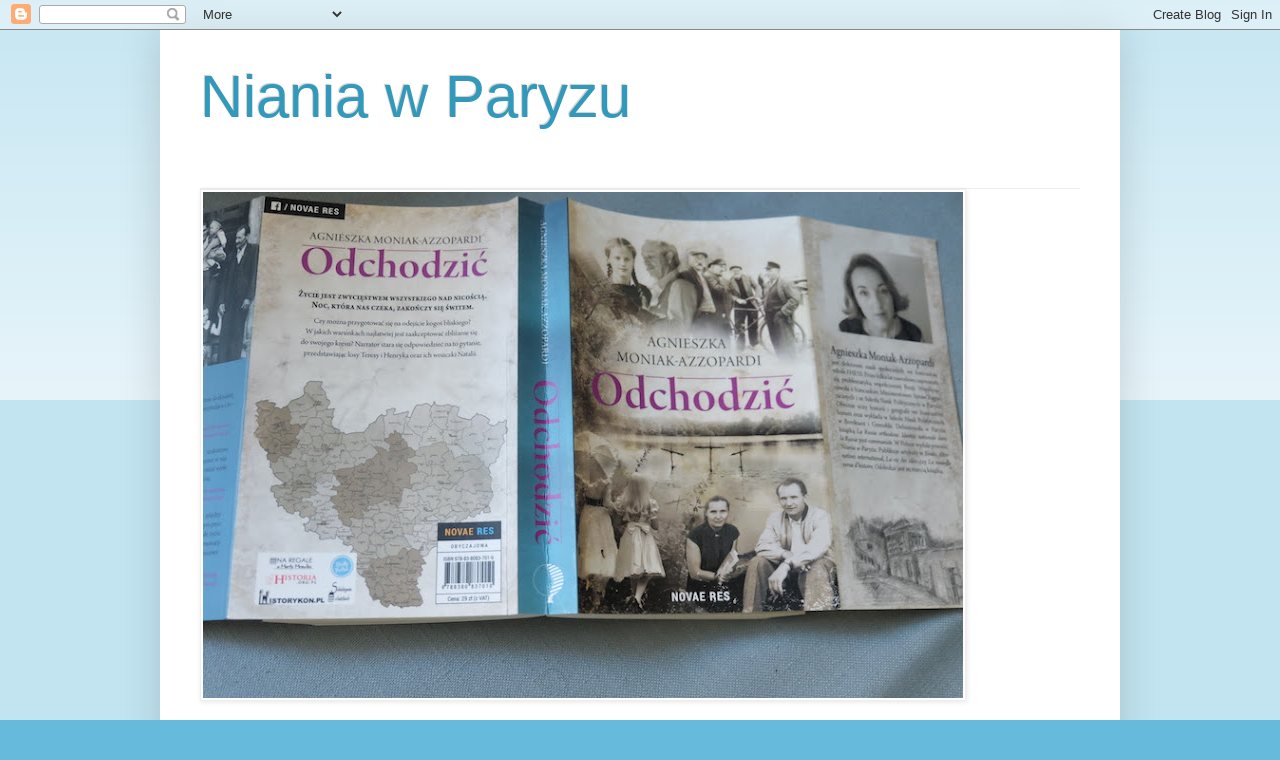

--- FILE ---
content_type: text/html; charset=UTF-8
request_url: https://nianiawparyzu.blogspot.com/2013/02/wychowac-dziecko-w-wierze-jak.html
body_size: 21979
content:
<!DOCTYPE html>
<html class='v2' dir='ltr' lang='pl'>
<head>
<link href='https://www.blogger.com/static/v1/widgets/335934321-css_bundle_v2.css' rel='stylesheet' type='text/css'/>
<meta content='width=1100' name='viewport'/>
<meta content='text/html; charset=UTF-8' http-equiv='Content-Type'/>
<meta content='blogger' name='generator'/>
<link href='https://nianiawparyzu.blogspot.com/favicon.ico' rel='icon' type='image/x-icon'/>
<link href='http://nianiawparyzu.blogspot.com/2013/02/wychowac-dziecko-w-wierze-jak.html' rel='canonical'/>
<link rel="alternate" type="application/atom+xml" title="Niania w Paryzu - Atom" href="https://nianiawparyzu.blogspot.com/feeds/posts/default" />
<link rel="alternate" type="application/rss+xml" title="Niania w Paryzu - RSS" href="https://nianiawparyzu.blogspot.com/feeds/posts/default?alt=rss" />
<link rel="service.post" type="application/atom+xml" title="Niania w Paryzu - Atom" href="https://www.blogger.com/feeds/4215285160592843004/posts/default" />

<link rel="alternate" type="application/atom+xml" title="Niania w Paryzu - Atom" href="https://nianiawparyzu.blogspot.com/feeds/6687630553684807725/comments/default" />
<!--Can't find substitution for tag [blog.ieCssRetrofitLinks]-->
<link href='https://blogger.googleusercontent.com/img/b/R29vZ2xl/AVvXsEhcm2Egoj8vxnoGazUJbJEphr6q0KkVj_GCED3_-QEWRK7bQ3sb7QCSZh51ek1igCVxqoohruCXMR_t_l6gOWKBDK5DrwzZgq4wHuHfjNMkmfFFwp-I0PCdftoco2jeeDp8qqqpdbapGSw3/s320/Bapteme_Antoine_46.jpg' rel='image_src'/>
<meta content='http://nianiawparyzu.blogspot.com/2013/02/wychowac-dziecko-w-wierze-jak.html' property='og:url'/>
<meta content='Wychować dziecko w wierze… jak ?' property='og:title'/>
<meta content='        zdjecie z Antkowego chrztu             Do tego zobowiązaliśmy się na chrzcie jako rodzice czy chrzestni. Później życie weryfikuje na...' property='og:description'/>
<meta content='https://blogger.googleusercontent.com/img/b/R29vZ2xl/AVvXsEhcm2Egoj8vxnoGazUJbJEphr6q0KkVj_GCED3_-QEWRK7bQ3sb7QCSZh51ek1igCVxqoohruCXMR_t_l6gOWKBDK5DrwzZgq4wHuHfjNMkmfFFwp-I0PCdftoco2jeeDp8qqqpdbapGSw3/w1200-h630-p-k-no-nu/Bapteme_Antoine_46.jpg' property='og:image'/>
<title>Niania w Paryzu: Wychować dziecko w wierze&#8230; jak ?</title>
<style id='page-skin-1' type='text/css'><!--
/*
-----------------------------------------------
Blogger Template Style
Name:     Simple
Designer: Blogger
URL:      www.blogger.com
----------------------------------------------- */
/* Content
----------------------------------------------- */
body {
font: normal normal 12px Arial, Tahoma, Helvetica, FreeSans, sans-serif;
color: #222222;
background: #66bbdd none repeat scroll top left;
padding: 0 40px 40px 40px;
}
html body .region-inner {
min-width: 0;
max-width: 100%;
width: auto;
}
h2 {
font-size: 22px;
}
a:link {
text-decoration:none;
color: #2288bb;
}
a:visited {
text-decoration:none;
color: #888888;
}
a:hover {
text-decoration:underline;
color: #33aaff;
}
.body-fauxcolumn-outer .fauxcolumn-inner {
background: transparent url(https://resources.blogblog.com/blogblog/data/1kt/simple/body_gradient_tile_light.png) repeat scroll top left;
_background-image: none;
}
.body-fauxcolumn-outer .cap-top {
position: absolute;
z-index: 1;
height: 400px;
width: 100%;
}
.body-fauxcolumn-outer .cap-top .cap-left {
width: 100%;
background: transparent url(https://resources.blogblog.com/blogblog/data/1kt/simple/gradients_light.png) repeat-x scroll top left;
_background-image: none;
}
.content-outer {
-moz-box-shadow: 0 0 40px rgba(0, 0, 0, .15);
-webkit-box-shadow: 0 0 5px rgba(0, 0, 0, .15);
-goog-ms-box-shadow: 0 0 10px #333333;
box-shadow: 0 0 40px rgba(0, 0, 0, .15);
margin-bottom: 1px;
}
.content-inner {
padding: 10px 10px;
}
.content-inner {
background-color: #ffffff;
}
/* Header
----------------------------------------------- */
.header-outer {
background: transparent none repeat-x scroll 0 -400px;
_background-image: none;
}
.Header h1 {
font: normal normal 60px Arial, Tahoma, Helvetica, FreeSans, sans-serif;
color: #3399bb;
text-shadow: -1px -1px 1px rgba(0, 0, 0, .2);
}
.Header h1 a {
color: #3399bb;
}
.Header .description {
font-size: 140%;
color: #777777;
}
.header-inner .Header .titlewrapper {
padding: 22px 30px;
}
.header-inner .Header .descriptionwrapper {
padding: 0 30px;
}
/* Tabs
----------------------------------------------- */
.tabs-inner .section:first-child {
border-top: 1px solid #eeeeee;
}
.tabs-inner .section:first-child ul {
margin-top: -1px;
border-top: 1px solid #eeeeee;
border-left: 0 solid #eeeeee;
border-right: 0 solid #eeeeee;
}
.tabs-inner .widget ul {
background: #f5f5f5 url(https://resources.blogblog.com/blogblog/data/1kt/simple/gradients_light.png) repeat-x scroll 0 -800px;
_background-image: none;
border-bottom: 1px solid #eeeeee;
margin-top: 0;
margin-left: -30px;
margin-right: -30px;
}
.tabs-inner .widget li a {
display: inline-block;
padding: .6em 1em;
font: normal normal 14px Arial, Tahoma, Helvetica, FreeSans, sans-serif;
color: #999999;
border-left: 1px solid #ffffff;
border-right: 1px solid #eeeeee;
}
.tabs-inner .widget li:first-child a {
border-left: none;
}
.tabs-inner .widget li.selected a, .tabs-inner .widget li a:hover {
color: #000000;
background-color: #eeeeee;
text-decoration: none;
}
/* Columns
----------------------------------------------- */
.main-outer {
border-top: 0 solid #eeeeee;
}
.fauxcolumn-left-outer .fauxcolumn-inner {
border-right: 1px solid #eeeeee;
}
.fauxcolumn-right-outer .fauxcolumn-inner {
border-left: 1px solid #eeeeee;
}
/* Headings
----------------------------------------------- */
div.widget > h2,
div.widget h2.title {
margin: 0 0 1em 0;
font: normal bold 11px Arial, Tahoma, Helvetica, FreeSans, sans-serif;
color: #000000;
}
/* Widgets
----------------------------------------------- */
.widget .zippy {
color: #999999;
text-shadow: 2px 2px 1px rgba(0, 0, 0, .1);
}
.widget .popular-posts ul {
list-style: none;
}
/* Posts
----------------------------------------------- */
h2.date-header {
font: normal bold 11px Arial, Tahoma, Helvetica, FreeSans, sans-serif;
}
.date-header span {
background-color: transparent;
color: #222222;
padding: inherit;
letter-spacing: inherit;
margin: inherit;
}
.main-inner {
padding-top: 30px;
padding-bottom: 30px;
}
.main-inner .column-center-inner {
padding: 0 15px;
}
.main-inner .column-center-inner .section {
margin: 0 15px;
}
.post {
margin: 0 0 25px 0;
}
h3.post-title, .comments h4 {
font: normal normal 22px Arial, Tahoma, Helvetica, FreeSans, sans-serif;
margin: .75em 0 0;
}
.post-body {
font-size: 110%;
line-height: 1.4;
position: relative;
}
.post-body img, .post-body .tr-caption-container, .Profile img, .Image img,
.BlogList .item-thumbnail img {
padding: 2px;
background: #ffffff;
border: 1px solid #eeeeee;
-moz-box-shadow: 1px 1px 5px rgba(0, 0, 0, .1);
-webkit-box-shadow: 1px 1px 5px rgba(0, 0, 0, .1);
box-shadow: 1px 1px 5px rgba(0, 0, 0, .1);
}
.post-body img, .post-body .tr-caption-container {
padding: 5px;
}
.post-body .tr-caption-container {
color: #222222;
}
.post-body .tr-caption-container img {
padding: 0;
background: transparent;
border: none;
-moz-box-shadow: 0 0 0 rgba(0, 0, 0, .1);
-webkit-box-shadow: 0 0 0 rgba(0, 0, 0, .1);
box-shadow: 0 0 0 rgba(0, 0, 0, .1);
}
.post-header {
margin: 0 0 1.5em;
line-height: 1.6;
font-size: 90%;
}
.post-footer {
margin: 20px -2px 0;
padding: 5px 10px;
color: #666666;
background-color: #f9f9f9;
border-bottom: 1px solid #eeeeee;
line-height: 1.6;
font-size: 90%;
}
#comments .comment-author {
padding-top: 1.5em;
border-top: 1px solid #eeeeee;
background-position: 0 1.5em;
}
#comments .comment-author:first-child {
padding-top: 0;
border-top: none;
}
.avatar-image-container {
margin: .2em 0 0;
}
#comments .avatar-image-container img {
border: 1px solid #eeeeee;
}
/* Comments
----------------------------------------------- */
.comments .comments-content .icon.blog-author {
background-repeat: no-repeat;
background-image: url([data-uri]);
}
.comments .comments-content .loadmore a {
border-top: 1px solid #999999;
border-bottom: 1px solid #999999;
}
.comments .comment-thread.inline-thread {
background-color: #f9f9f9;
}
.comments .continue {
border-top: 2px solid #999999;
}
/* Accents
---------------------------------------------- */
.section-columns td.columns-cell {
border-left: 1px solid #eeeeee;
}
.blog-pager {
background: transparent none no-repeat scroll top center;
}
.blog-pager-older-link, .home-link,
.blog-pager-newer-link {
background-color: #ffffff;
padding: 5px;
}
.footer-outer {
border-top: 0 dashed #bbbbbb;
}
/* Mobile
----------------------------------------------- */
body.mobile  {
background-size: auto;
}
.mobile .body-fauxcolumn-outer {
background: transparent none repeat scroll top left;
}
.mobile .body-fauxcolumn-outer .cap-top {
background-size: 100% auto;
}
.mobile .content-outer {
-webkit-box-shadow: 0 0 3px rgba(0, 0, 0, .15);
box-shadow: 0 0 3px rgba(0, 0, 0, .15);
}
.mobile .tabs-inner .widget ul {
margin-left: 0;
margin-right: 0;
}
.mobile .post {
margin: 0;
}
.mobile .main-inner .column-center-inner .section {
margin: 0;
}
.mobile .date-header span {
padding: 0.1em 10px;
margin: 0 -10px;
}
.mobile h3.post-title {
margin: 0;
}
.mobile .blog-pager {
background: transparent none no-repeat scroll top center;
}
.mobile .footer-outer {
border-top: none;
}
.mobile .main-inner, .mobile .footer-inner {
background-color: #ffffff;
}
.mobile-index-contents {
color: #222222;
}
.mobile-link-button {
background-color: #2288bb;
}
.mobile-link-button a:link, .mobile-link-button a:visited {
color: #ffffff;
}
.mobile .tabs-inner .section:first-child {
border-top: none;
}
.mobile .tabs-inner .PageList .widget-content {
background-color: #eeeeee;
color: #000000;
border-top: 1px solid #eeeeee;
border-bottom: 1px solid #eeeeee;
}
.mobile .tabs-inner .PageList .widget-content .pagelist-arrow {
border-left: 1px solid #eeeeee;
}

--></style>
<style id='template-skin-1' type='text/css'><!--
body {
min-width: 960px;
}
.content-outer, .content-fauxcolumn-outer, .region-inner {
min-width: 960px;
max-width: 960px;
_width: 960px;
}
.main-inner .columns {
padding-left: 0px;
padding-right: 310px;
}
.main-inner .fauxcolumn-center-outer {
left: 0px;
right: 310px;
/* IE6 does not respect left and right together */
_width: expression(this.parentNode.offsetWidth -
parseInt("0px") -
parseInt("310px") + 'px');
}
.main-inner .fauxcolumn-left-outer {
width: 0px;
}
.main-inner .fauxcolumn-right-outer {
width: 310px;
}
.main-inner .column-left-outer {
width: 0px;
right: 100%;
margin-left: -0px;
}
.main-inner .column-right-outer {
width: 310px;
margin-right: -310px;
}
#layout {
min-width: 0;
}
#layout .content-outer {
min-width: 0;
width: 800px;
}
#layout .region-inner {
min-width: 0;
width: auto;
}
body#layout div.add_widget {
padding: 8px;
}
body#layout div.add_widget a {
margin-left: 32px;
}
--></style>
<link href='https://www.blogger.com/dyn-css/authorization.css?targetBlogID=4215285160592843004&amp;zx=443c2473-f3de-48f0-8f17-9ad11a3d864c' media='none' onload='if(media!=&#39;all&#39;)media=&#39;all&#39;' rel='stylesheet'/><noscript><link href='https://www.blogger.com/dyn-css/authorization.css?targetBlogID=4215285160592843004&amp;zx=443c2473-f3de-48f0-8f17-9ad11a3d864c' rel='stylesheet'/></noscript>
<meta name='google-adsense-platform-account' content='ca-host-pub-1556223355139109'/>
<meta name='google-adsense-platform-domain' content='blogspot.com'/>

</head>
<body class='loading variant-pale'>
<div class='navbar section' id='navbar' name='Pasek nawigacyjny'><div class='widget Navbar' data-version='1' id='Navbar1'><script type="text/javascript">
    function setAttributeOnload(object, attribute, val) {
      if(window.addEventListener) {
        window.addEventListener('load',
          function(){ object[attribute] = val; }, false);
      } else {
        window.attachEvent('onload', function(){ object[attribute] = val; });
      }
    }
  </script>
<div id="navbar-iframe-container"></div>
<script type="text/javascript" src="https://apis.google.com/js/platform.js"></script>
<script type="text/javascript">
      gapi.load("gapi.iframes:gapi.iframes.style.bubble", function() {
        if (gapi.iframes && gapi.iframes.getContext) {
          gapi.iframes.getContext().openChild({
              url: 'https://www.blogger.com/navbar/4215285160592843004?po\x3d6687630553684807725\x26origin\x3dhttps://nianiawparyzu.blogspot.com',
              where: document.getElementById("navbar-iframe-container"),
              id: "navbar-iframe"
          });
        }
      });
    </script><script type="text/javascript">
(function() {
var script = document.createElement('script');
script.type = 'text/javascript';
script.src = '//pagead2.googlesyndication.com/pagead/js/google_top_exp.js';
var head = document.getElementsByTagName('head')[0];
if (head) {
head.appendChild(script);
}})();
</script>
</div></div>
<div class='body-fauxcolumns'>
<div class='fauxcolumn-outer body-fauxcolumn-outer'>
<div class='cap-top'>
<div class='cap-left'></div>
<div class='cap-right'></div>
</div>
<div class='fauxborder-left'>
<div class='fauxborder-right'></div>
<div class='fauxcolumn-inner'>
</div>
</div>
<div class='cap-bottom'>
<div class='cap-left'></div>
<div class='cap-right'></div>
</div>
</div>
</div>
<div class='content'>
<div class='content-fauxcolumns'>
<div class='fauxcolumn-outer content-fauxcolumn-outer'>
<div class='cap-top'>
<div class='cap-left'></div>
<div class='cap-right'></div>
</div>
<div class='fauxborder-left'>
<div class='fauxborder-right'></div>
<div class='fauxcolumn-inner'>
</div>
</div>
<div class='cap-bottom'>
<div class='cap-left'></div>
<div class='cap-right'></div>
</div>
</div>
</div>
<div class='content-outer'>
<div class='content-cap-top cap-top'>
<div class='cap-left'></div>
<div class='cap-right'></div>
</div>
<div class='fauxborder-left content-fauxborder-left'>
<div class='fauxborder-right content-fauxborder-right'></div>
<div class='content-inner'>
<header>
<div class='header-outer'>
<div class='header-cap-top cap-top'>
<div class='cap-left'></div>
<div class='cap-right'></div>
</div>
<div class='fauxborder-left header-fauxborder-left'>
<div class='fauxborder-right header-fauxborder-right'></div>
<div class='region-inner header-inner'>
<div class='header section' id='header' name='Nagłówek'><div class='widget Header' data-version='1' id='Header1'>
<div id='header-inner'>
<div class='titlewrapper'>
<h1 class='title'>
<a href='https://nianiawparyzu.blogspot.com/'>
Niania w Paryzu
</a>
</h1>
</div>
<div class='descriptionwrapper'>
<p class='description'><span>
</span></p>
</div>
</div>
</div></div>
</div>
</div>
<div class='header-cap-bottom cap-bottom'>
<div class='cap-left'></div>
<div class='cap-right'></div>
</div>
</div>
</header>
<div class='tabs-outer'>
<div class='tabs-cap-top cap-top'>
<div class='cap-left'></div>
<div class='cap-right'></div>
</div>
<div class='fauxborder-left tabs-fauxborder-left'>
<div class='fauxborder-right tabs-fauxborder-right'></div>
<div class='region-inner tabs-inner'>
<div class='tabs section' id='crosscol' name='Wszystkie kolumny'><div class='widget Image' data-version='1' id='Image1'>
<div class='widget-content'>
<img alt='' height='506' id='Image1_img' src='https://blogger.googleusercontent.com/img/b/R29vZ2xl/AVvXsEh5HcI_kQqXd-x9EEIh8oPv6YvOw8ETYfdtm-Kq8htetcHGfBDsTcPSbedbFifBZBBwbnzknND0KIFVRSbK9HeJyVoMLdRaTM-SiCwub63yVagjuvghJIWs8bdyMs-kXVi-ikigWguJrfA8/s760/DSCF7308.JPG' width='760'/>
<br/>
</div>
<div class='clear'></div>
</div></div>
<div class='tabs no-items section' id='crosscol-overflow' name='Cross-Column 2'></div>
</div>
</div>
<div class='tabs-cap-bottom cap-bottom'>
<div class='cap-left'></div>
<div class='cap-right'></div>
</div>
</div>
<div class='main-outer'>
<div class='main-cap-top cap-top'>
<div class='cap-left'></div>
<div class='cap-right'></div>
</div>
<div class='fauxborder-left main-fauxborder-left'>
<div class='fauxborder-right main-fauxborder-right'></div>
<div class='region-inner main-inner'>
<div class='columns fauxcolumns'>
<div class='fauxcolumn-outer fauxcolumn-center-outer'>
<div class='cap-top'>
<div class='cap-left'></div>
<div class='cap-right'></div>
</div>
<div class='fauxborder-left'>
<div class='fauxborder-right'></div>
<div class='fauxcolumn-inner'>
</div>
</div>
<div class='cap-bottom'>
<div class='cap-left'></div>
<div class='cap-right'></div>
</div>
</div>
<div class='fauxcolumn-outer fauxcolumn-left-outer'>
<div class='cap-top'>
<div class='cap-left'></div>
<div class='cap-right'></div>
</div>
<div class='fauxborder-left'>
<div class='fauxborder-right'></div>
<div class='fauxcolumn-inner'>
</div>
</div>
<div class='cap-bottom'>
<div class='cap-left'></div>
<div class='cap-right'></div>
</div>
</div>
<div class='fauxcolumn-outer fauxcolumn-right-outer'>
<div class='cap-top'>
<div class='cap-left'></div>
<div class='cap-right'></div>
</div>
<div class='fauxborder-left'>
<div class='fauxborder-right'></div>
<div class='fauxcolumn-inner'>
</div>
</div>
<div class='cap-bottom'>
<div class='cap-left'></div>
<div class='cap-right'></div>
</div>
</div>
<!-- corrects IE6 width calculation -->
<div class='columns-inner'>
<div class='column-center-outer'>
<div class='column-center-inner'>
<div class='main section' id='main' name='Główny'><div class='widget Blog' data-version='1' id='Blog1'>
<div class='blog-posts hfeed'>

          <div class="date-outer">
        
<h2 class='date-header'><span>niedziela, 24 lutego 2013</span></h2>

          <div class="date-posts">
        
<div class='post-outer'>
<div class='post hentry uncustomized-post-template' itemprop='blogPost' itemscope='itemscope' itemtype='http://schema.org/BlogPosting'>
<meta content='https://blogger.googleusercontent.com/img/b/R29vZ2xl/AVvXsEhcm2Egoj8vxnoGazUJbJEphr6q0KkVj_GCED3_-QEWRK7bQ3sb7QCSZh51ek1igCVxqoohruCXMR_t_l6gOWKBDK5DrwzZgq4wHuHfjNMkmfFFwp-I0PCdftoco2jeeDp8qqqpdbapGSw3/s320/Bapteme_Antoine_46.jpg' itemprop='image_url'/>
<meta content='4215285160592843004' itemprop='blogId'/>
<meta content='6687630553684807725' itemprop='postId'/>
<a name='6687630553684807725'></a>
<h3 class='post-title entry-title' itemprop='name'>
Wychować dziecko w wierze&#8230; jak ?
</h3>
<div class='post-header'>
<div class='post-header-line-1'></div>
</div>
<div class='post-body entry-content' id='post-body-6687630553684807725' itemprop='description articleBody'>
<div class="separator" style="clear: both; text-align: center;">
&nbsp;</div>
<br />
<div class="separator" style="clear: both; text-align: center;">
<a href="https://blogger.googleusercontent.com/img/b/R29vZ2xl/AVvXsEhcm2Egoj8vxnoGazUJbJEphr6q0KkVj_GCED3_-QEWRK7bQ3sb7QCSZh51ek1igCVxqoohruCXMR_t_l6gOWKBDK5DrwzZgq4wHuHfjNMkmfFFwp-I0PCdftoco2jeeDp8qqqpdbapGSw3/s1600/Bapteme_Antoine_46.jpg" imageanchor="1" style="margin-left: 1em; margin-right: 1em;"><img border="0" height="240" src="https://blogger.googleusercontent.com/img/b/R29vZ2xl/AVvXsEhcm2Egoj8vxnoGazUJbJEphr6q0KkVj_GCED3_-QEWRK7bQ3sb7QCSZh51ek1igCVxqoohruCXMR_t_l6gOWKBDK5DrwzZgq4wHuHfjNMkmfFFwp-I0PCdftoco2jeeDp8qqqpdbapGSw3/s320/Bapteme_Antoine_46.jpg" width="320" /></a></div>
<div class="separator" style="clear: both; text-align: center;">
zdjecie z Antkowego chrztu</div>
<div class="MsoNormal" style="margin: 0cm 0cm 0pt;">
&nbsp;</div>
<br />
<div class="MsoNormal" style="margin: 0cm 0cm 0pt;">
<o:p>&nbsp;</o:p></div>
<br />
<div class="MsoNormal" style="margin: 0cm 0cm 0pt;">
Do tego zobowiązaliśmy się na chrzcie jako rodzice czy
chrzestni. Później życie weryfikuje nasze szczytne zamierzenia, redukuje je i
ugniata, czasem niweczy. Tym bardziej, że żyjąc na emigracji i w rodzinie wrogo
nastawionej do wiary i do kościoła to zadanie jest niezwykle trudne&nbsp;! Wiem
coś o tym&#8230;</div>
<br />
<div class="MsoNormal" style="margin: 0cm 0cm 0pt;">
<o:p>&nbsp;</o:p></div>
<br />
<div class="MsoNormal" style="margin: 0cm 0cm 0pt;">
Mój mąż otrzymał chrzest ale już żadnych innych sakramentów
ani katechezy nie. Gdy go poznałam w Polsce, w 1995 roku, był niewierzący. Nie
miał też specjalnej religijnej kultury czy wiedzy. Dla mnie jednak religia i
wiara zawsze były bardzo ważne. Zaczął mi więc towarzyszyć, czasem na mszy,
czasem na jakiś rekolekcjach czy w jakiejś grupie przy-kościelnej. Gdy urodził
się Antoś nawet nie poddał w wątpliwość faktu jego chrztu i dalszej edukacji
religijnej. Antek chodzi na katechezę, którą zresztą uwielbia, i na mszę, nie
co niedziela ale minimum raz w miesiącu jak jest msza dla rodzin. <span lang="EN-GB" style="mso-ansi-language: EN-GB;">Z praktyką we Francji nie jest tak
łatwo jak w Polsce. W kościołach jest jedna msza w niedzielę, zazwyczaj o 10h
albo o 10h30&#8230; jeśli się wyjeżdża , idzie na concert albo zaśpi to już niestety
przepadło. <o:p></o:p></span></div>
<br />
<div class="MsoNormal" style="margin: 0cm 0cm 0pt;">
<span lang="EN-GB" style="mso-ansi-language: EN-GB;"><o:p>&nbsp;</o:p></span></div>
<br />
<div class="MsoNormal" style="margin: 0cm 0cm 0pt;">
<span lang="EN-GB" style="mso-ansi-language: EN-GB;">Problemem
na dzień dzisiejszy są dla nas rodzice mojego męża i jego rodzina, do której nam
najbliżej, fizycznie i geograficznie&#8230;<o:p></o:p></span></div>
<br />
<div class="MsoNormal" style="margin: 0cm 0cm 0pt; text-align: justify;">
<span lang="EN-GB" style="mso-ansi-language: EN-GB;">Stéphane chodzi już prawie regularnie z nami do
kościoła, zaczął też się modlić, jakoś tak sam, myśli o 1 komunii Antka&#8230; Dziadkowie
małego jednak tego nie podzielają&nbsp;i wszystko byłoby dobrze, gdyby się nie
wtrącali w nasze wychowanie, nasze wartości&nbsp;i zasady postępowania&#8230; Bo jak
określić ich aluzje a czasem wręcz krzyki złości, gdy mówimy im, że idziemy na
Bożonarodzeniową liturgię czy na Wielkanocną a oni z krzykiem&nbsp;<span style="mso-spacerun: yes;">&nbsp;i</span> z agresją twierdzą: &#8220;że rujnujemy porządek
posiłku, że po co to, na co, że w cholerę z mszami itd&#8221;&#8230; Te słowa padały przy
Antku, który później w samochodzie dopytywał dlaczego babcia z dziadkiem nie
idą z nami, dlaczego msza im się nie podoba itd&#8230; Musieliśmy z biegiem czasu
zrezygnować z wizyt podczas świąt u nich, gdyż stawało się to nieznośne. W tym
roku oni mają być u nas na Wielkanocy&#8230; już się boję, że znowu stanie nam na
drodze &#8220;problem mszy&#8221;, z której my nie zrezygnujemy a oni? Może się obrażą? Nie
wiem&#8230; </span></div>
<div class="MsoNormal" style="margin: 0cm 0cm 0pt; text-align: justify;">
<span lang="EN-GB" style="mso-ansi-language: EN-GB;"></span>&nbsp;</div>
<div class="MsoNormal" style="margin: 0cm 0cm 0pt; text-align: justify;">
<span lang="EN-GB" style="mso-ansi-language: EN-GB;">Antek nie rozumie&#8230; dlaczego jego chrzestny, dziś tata małej dziewczynki
zapisał ją do katolickiej szkoły&nbsp;i teraz by być przyjętym będzie ją chrzcił na
szybko bo mała nie ochrzczona&#8230; a tak jej nie przyjmą. Antek nie rozumie jak
jego dziadek przed TV z krzykiem reaguje na wszystko co dotyczy islamu, bo to
jest według niego bee&#8230; chwali katolicyzm a później odmawia pójścia z nim na
mszę. Nie ma ani spójności, ani logiki ani konsekwencji w ich postępowaniu&#8230; I niestety
nic nie mogę z tym zrobić.<o:p></o:p></span></div>
<div style='clear: both;'></div>
</div>
<div class='post-footer'>
<div class='post-footer-line post-footer-line-1'>
<span class='post-author vcard'>
Autor:
<span class='fn' itemprop='author' itemscope='itemscope' itemtype='http://schema.org/Person'>
<meta content='https://www.blogger.com/profile/13462958764000197470' itemprop='url'/>
<a class='g-profile' href='https://www.blogger.com/profile/13462958764000197470' rel='author' title='author profile'>
<span itemprop='name'>Niania w Paryzu</span>
</a>
</span>
</span>
<span class='post-timestamp'>
o
<meta content='http://nianiawparyzu.blogspot.com/2013/02/wychowac-dziecko-w-wierze-jak.html' itemprop='url'/>
<a class='timestamp-link' href='https://nianiawparyzu.blogspot.com/2013/02/wychowac-dziecko-w-wierze-jak.html' rel='bookmark' title='permanent link'><abbr class='published' itemprop='datePublished' title='2013-02-24T05:11:00-08:00'>05:11</abbr></a>
</span>
<span class='post-comment-link'>
</span>
<span class='post-icons'>
<span class='item-control blog-admin pid-529794931'>
<a href='https://www.blogger.com/post-edit.g?blogID=4215285160592843004&postID=6687630553684807725&from=pencil' title='Edytuj post'>
<img alt='' class='icon-action' height='18' src='https://resources.blogblog.com/img/icon18_edit_allbkg.gif' width='18'/>
</a>
</span>
</span>
<div class='post-share-buttons goog-inline-block'>
<a class='goog-inline-block share-button sb-email' href='https://www.blogger.com/share-post.g?blogID=4215285160592843004&postID=6687630553684807725&target=email' target='_blank' title='Wyślij pocztą e-mail'><span class='share-button-link-text'>Wyślij pocztą e-mail</span></a><a class='goog-inline-block share-button sb-blog' href='https://www.blogger.com/share-post.g?blogID=4215285160592843004&postID=6687630553684807725&target=blog' onclick='window.open(this.href, "_blank", "height=270,width=475"); return false;' target='_blank' title='Wrzuć na bloga'><span class='share-button-link-text'>Wrzuć na bloga</span></a><a class='goog-inline-block share-button sb-twitter' href='https://www.blogger.com/share-post.g?blogID=4215285160592843004&postID=6687630553684807725&target=twitter' target='_blank' title='Udostępnij w X'><span class='share-button-link-text'>Udostępnij w X</span></a><a class='goog-inline-block share-button sb-facebook' href='https://www.blogger.com/share-post.g?blogID=4215285160592843004&postID=6687630553684807725&target=facebook' onclick='window.open(this.href, "_blank", "height=430,width=640"); return false;' target='_blank' title='Udostępnij w usłudze Facebook'><span class='share-button-link-text'>Udostępnij w usłudze Facebook</span></a><a class='goog-inline-block share-button sb-pinterest' href='https://www.blogger.com/share-post.g?blogID=4215285160592843004&postID=6687630553684807725&target=pinterest' target='_blank' title='Udostępnij w serwisie Pinterest'><span class='share-button-link-text'>Udostępnij w serwisie Pinterest</span></a>
</div>
</div>
<div class='post-footer-line post-footer-line-2'>
<span class='post-labels'>
Etykiety:
<a href='https://nianiawparyzu.blogspot.com/search/label/Religijnie' rel='tag'>Religijnie</a>
</span>
</div>
<div class='post-footer-line post-footer-line-3'>
<span class='post-location'>
</span>
</div>
</div>
</div>
<div class='comments' id='comments'>
<a name='comments'></a>
<h4>10 komentarzy:</h4>
<div class='comments-content'>
<script async='async' src='' type='text/javascript'></script>
<script type='text/javascript'>
    (function() {
      var items = null;
      var msgs = null;
      var config = {};

// <![CDATA[
      var cursor = null;
      if (items && items.length > 0) {
        cursor = parseInt(items[items.length - 1].timestamp) + 1;
      }

      var bodyFromEntry = function(entry) {
        var text = (entry &&
                    ((entry.content && entry.content.$t) ||
                     (entry.summary && entry.summary.$t))) ||
            '';
        if (entry && entry.gd$extendedProperty) {
          for (var k in entry.gd$extendedProperty) {
            if (entry.gd$extendedProperty[k].name == 'blogger.contentRemoved') {
              return '<span class="deleted-comment">' + text + '</span>';
            }
          }
        }
        return text;
      }

      var parse = function(data) {
        cursor = null;
        var comments = [];
        if (data && data.feed && data.feed.entry) {
          for (var i = 0, entry; entry = data.feed.entry[i]; i++) {
            var comment = {};
            // comment ID, parsed out of the original id format
            var id = /blog-(\d+).post-(\d+)/.exec(entry.id.$t);
            comment.id = id ? id[2] : null;
            comment.body = bodyFromEntry(entry);
            comment.timestamp = Date.parse(entry.published.$t) + '';
            if (entry.author && entry.author.constructor === Array) {
              var auth = entry.author[0];
              if (auth) {
                comment.author = {
                  name: (auth.name ? auth.name.$t : undefined),
                  profileUrl: (auth.uri ? auth.uri.$t : undefined),
                  avatarUrl: (auth.gd$image ? auth.gd$image.src : undefined)
                };
              }
            }
            if (entry.link) {
              if (entry.link[2]) {
                comment.link = comment.permalink = entry.link[2].href;
              }
              if (entry.link[3]) {
                var pid = /.*comments\/default\/(\d+)\?.*/.exec(entry.link[3].href);
                if (pid && pid[1]) {
                  comment.parentId = pid[1];
                }
              }
            }
            comment.deleteclass = 'item-control blog-admin';
            if (entry.gd$extendedProperty) {
              for (var k in entry.gd$extendedProperty) {
                if (entry.gd$extendedProperty[k].name == 'blogger.itemClass') {
                  comment.deleteclass += ' ' + entry.gd$extendedProperty[k].value;
                } else if (entry.gd$extendedProperty[k].name == 'blogger.displayTime') {
                  comment.displayTime = entry.gd$extendedProperty[k].value;
                }
              }
            }
            comments.push(comment);
          }
        }
        return comments;
      };

      var paginator = function(callback) {
        if (hasMore()) {
          var url = config.feed + '?alt=json&v=2&orderby=published&reverse=false&max-results=50';
          if (cursor) {
            url += '&published-min=' + new Date(cursor).toISOString();
          }
          window.bloggercomments = function(data) {
            var parsed = parse(data);
            cursor = parsed.length < 50 ? null
                : parseInt(parsed[parsed.length - 1].timestamp) + 1
            callback(parsed);
            window.bloggercomments = null;
          }
          url += '&callback=bloggercomments';
          var script = document.createElement('script');
          script.type = 'text/javascript';
          script.src = url;
          document.getElementsByTagName('head')[0].appendChild(script);
        }
      };
      var hasMore = function() {
        return !!cursor;
      };
      var getMeta = function(key, comment) {
        if ('iswriter' == key) {
          var matches = !!comment.author
              && comment.author.name == config.authorName
              && comment.author.profileUrl == config.authorUrl;
          return matches ? 'true' : '';
        } else if ('deletelink' == key) {
          return config.baseUri + '/comment/delete/'
               + config.blogId + '/' + comment.id;
        } else if ('deleteclass' == key) {
          return comment.deleteclass;
        }
        return '';
      };

      var replybox = null;
      var replyUrlParts = null;
      var replyParent = undefined;

      var onReply = function(commentId, domId) {
        if (replybox == null) {
          // lazily cache replybox, and adjust to suit this style:
          replybox = document.getElementById('comment-editor');
          if (replybox != null) {
            replybox.height = '250px';
            replybox.style.display = 'block';
            replyUrlParts = replybox.src.split('#');
          }
        }
        if (replybox && (commentId !== replyParent)) {
          replybox.src = '';
          document.getElementById(domId).insertBefore(replybox, null);
          replybox.src = replyUrlParts[0]
              + (commentId ? '&parentID=' + commentId : '')
              + '#' + replyUrlParts[1];
          replyParent = commentId;
        }
      };

      var hash = (window.location.hash || '#').substring(1);
      var startThread, targetComment;
      if (/^comment-form_/.test(hash)) {
        startThread = hash.substring('comment-form_'.length);
      } else if (/^c[0-9]+$/.test(hash)) {
        targetComment = hash.substring(1);
      }

      // Configure commenting API:
      var configJso = {
        'maxDepth': config.maxThreadDepth
      };
      var provider = {
        'id': config.postId,
        'data': items,
        'loadNext': paginator,
        'hasMore': hasMore,
        'getMeta': getMeta,
        'onReply': onReply,
        'rendered': true,
        'initComment': targetComment,
        'initReplyThread': startThread,
        'config': configJso,
        'messages': msgs
      };

      var render = function() {
        if (window.goog && window.goog.comments) {
          var holder = document.getElementById('comment-holder');
          window.goog.comments.render(holder, provider);
        }
      };

      // render now, or queue to render when library loads:
      if (window.goog && window.goog.comments) {
        render();
      } else {
        window.goog = window.goog || {};
        window.goog.comments = window.goog.comments || {};
        window.goog.comments.loadQueue = window.goog.comments.loadQueue || [];
        window.goog.comments.loadQueue.push(render);
      }
    })();
// ]]>
  </script>
<div id='comment-holder'>
<div class="comment-thread toplevel-thread"><ol id="top-ra"><li class="comment" id="c7012588172531430318"><div class="avatar-image-container"><img src="//www.blogger.com/img/blogger_logo_round_35.png" alt=""/></div><div class="comment-block"><div class="comment-header"><cite class="user"><a href="https://www.blogger.com/profile/07412825059341000448" rel="nofollow">nicka</a></cite><span class="icon user "></span><span class="datetime secondary-text"><a rel="nofollow" href="https://nianiawparyzu.blogspot.com/2013/02/wychowac-dziecko-w-wierze-jak.html?showComment=1361715210878#c7012588172531430318">24 lutego 2013 06:13</a></span></div><p class="comment-content">no Aga.... jeszcze tego problemu nie rozwiązałaś? Jesteś w swoim domu. Śniadanie planujesz o tej godzinie, żeby wam w pójściu do kościoła nie przeszkadzało... pozdrawiam :)</p><span class="comment-actions secondary-text"><a class="comment-reply" target="_self" data-comment-id="7012588172531430318">Odpowiedz</a><span class="item-control blog-admin blog-admin pid-2011646498"><a target="_self" href="https://www.blogger.com/comment/delete/4215285160592843004/7012588172531430318">Usuń</a></span></span></div><div class="comment-replies"><div id="c7012588172531430318-rt" class="comment-thread inline-thread hidden"><span class="thread-toggle thread-expanded"><span class="thread-arrow"></span><span class="thread-count"><a target="_self">Odpowiedzi</a></span></span><ol id="c7012588172531430318-ra" class="thread-chrome thread-expanded"><div></div><div id="c7012588172531430318-continue" class="continue"><a class="comment-reply" target="_self" data-comment-id="7012588172531430318">Odpowiedz</a></div></ol></div></div><div class="comment-replybox-single" id="c7012588172531430318-ce"></div></li><li class="comment" id="c3844026194173128075"><div class="avatar-image-container"><img src="//blogger.googleusercontent.com/img/b/R29vZ2xl/AVvXsEg8j9ETKTwsWHIyGUCpI8i4pYj3K25o5_auNMsk_Ay1erydvhNadGRIJZYCggVa5y6i0V59ReyzXlNQb1hsXciSuOD0mQQusc936NBheyT9GsGnN1ogudu7t7gSNRqwG0k/s45-c/DSC05168.JPG" alt=""/></div><div class="comment-block"><div class="comment-header"><cite class="user"><a href="https://www.blogger.com/profile/13462958764000197470" rel="nofollow">Niania w Paryzu</a></cite><span class="icon user blog-author"></span><span class="datetime secondary-text"><a rel="nofollow" href="https://nianiawparyzu.blogspot.com/2013/02/wychowac-dziecko-w-wierze-jak.html?showComment=1361716576944#c3844026194173128075">24 lutego 2013 06:36</a></span></div><p class="comment-content">Maja przyjechać w wielkanocny poranek rano ale nie wiadomo o której chcą więc byśmy na nich czekali a msza? Buuu...</p><span class="comment-actions secondary-text"><a class="comment-reply" target="_self" data-comment-id="3844026194173128075">Odpowiedz</a><span class="item-control blog-admin blog-admin pid-529794931"><a target="_self" href="https://www.blogger.com/comment/delete/4215285160592843004/3844026194173128075">Usuń</a></span></span></div><div class="comment-replies"><div id="c3844026194173128075-rt" class="comment-thread inline-thread hidden"><span class="thread-toggle thread-expanded"><span class="thread-arrow"></span><span class="thread-count"><a target="_self">Odpowiedzi</a></span></span><ol id="c3844026194173128075-ra" class="thread-chrome thread-expanded"><div></div><div id="c3844026194173128075-continue" class="continue"><a class="comment-reply" target="_self" data-comment-id="3844026194173128075">Odpowiedz</a></div></ol></div></div><div class="comment-replybox-single" id="c3844026194173128075-ce"></div></li><li class="comment" id="c8151641069793862692"><div class="avatar-image-container"><img src="//blogger.googleusercontent.com/img/b/R29vZ2xl/AVvXsEhggA0JuP2vGEuLTwqhwWuZ4s8VisSHeHoWjV5kmiq7tdayX2I3-KSZIQORhVZQLmrLHM_VKOGFaZGPXX3m4YblSaqutQZr2K_dt1ZNmKkVvbynngZiqzZR663TQxutYw/s45-c/20181016_111846.jpg" alt=""/></div><div class="comment-block"><div class="comment-header"><cite class="user"><a href="https://www.blogger.com/profile/10506083344673043107" rel="nofollow">Anna Kruczkowska</a></cite><span class="icon user "></span><span class="datetime secondary-text"><a rel="nofollow" href="https://nianiawparyzu.blogspot.com/2013/02/wychowac-dziecko-w-wierze-jak.html?showComment=1361726548651#c8151641069793862692">24 lutego 2013 09:22</a></span></div><p class="comment-content">Z pewnością nie jest Ci łatwo. Mnie ostatnio spotkała odwrotna sytuacja, gdy w naszym katolickim kraju próbowałam zorganizować świecki pogrzeb mojego ojca. Było to bardzo trudne i udało się tylko połowicznie. </p><span class="comment-actions secondary-text"><a class="comment-reply" target="_self" data-comment-id="8151641069793862692">Odpowiedz</a><span class="item-control blog-admin blog-admin pid-1490055747"><a target="_self" href="https://www.blogger.com/comment/delete/4215285160592843004/8151641069793862692">Usuń</a></span></span></div><div class="comment-replies"><div id="c8151641069793862692-rt" class="comment-thread inline-thread"><span class="thread-toggle thread-expanded"><span class="thread-arrow"></span><span class="thread-count"><a target="_self">Odpowiedzi</a></span></span><ol id="c8151641069793862692-ra" class="thread-chrome thread-expanded"><div><li class="comment" id="c6706319878106956790"><div class="avatar-image-container"><img src="//blogger.googleusercontent.com/img/b/R29vZ2xl/AVvXsEg8j9ETKTwsWHIyGUCpI8i4pYj3K25o5_auNMsk_Ay1erydvhNadGRIJZYCggVa5y6i0V59ReyzXlNQb1hsXciSuOD0mQQusc936NBheyT9GsGnN1ogudu7t7gSNRqwG0k/s45-c/DSC05168.JPG" alt=""/></div><div class="comment-block"><div class="comment-header"><cite class="user"><a href="https://www.blogger.com/profile/13462958764000197470" rel="nofollow">Niania w Paryzu</a></cite><span class="icon user blog-author"></span><span class="datetime secondary-text"><a rel="nofollow" href="https://nianiawparyzu.blogspot.com/2013/02/wychowac-dziecko-w-wierze-jak.html?showComment=1361731973679#c6706319878106956790">24 lutego 2013 10:52</a></span></div><p class="comment-content">Ruda i wierze i mogę sobie wyobrazić.... To tak jak my po pogrzebie dziadka w Polsce nie robiliśmy stypy i zrobiła sie afera.... Łatwo nie jest ale trzeba sobie radzić.</p><span class="comment-actions secondary-text"><span class="item-control blog-admin blog-admin pid-529794931"><a target="_self" href="https://www.blogger.com/comment/delete/4215285160592843004/6706319878106956790">Usuń</a></span></span></div><div class="comment-replies"><div id="c6706319878106956790-rt" class="comment-thread inline-thread hidden"><span class="thread-toggle thread-expanded"><span class="thread-arrow"></span><span class="thread-count"><a target="_self">Odpowiedzi</a></span></span><ol id="c6706319878106956790-ra" class="thread-chrome thread-expanded"><div></div><div id="c6706319878106956790-continue" class="continue"><a class="comment-reply" target="_self" data-comment-id="6706319878106956790">Odpowiedz</a></div></ol></div></div><div class="comment-replybox-single" id="c6706319878106956790-ce"></div></li></div><div id="c8151641069793862692-continue" class="continue"><a class="comment-reply" target="_self" data-comment-id="8151641069793862692">Odpowiedz</a></div></ol></div></div><div class="comment-replybox-single" id="c8151641069793862692-ce"></div></li><li class="comment" id="c1464596372721925873"><div class="avatar-image-container"><img src="//www.blogger.com/img/blogger_logo_round_35.png" alt=""/></div><div class="comment-block"><div class="comment-header"><cite class="user"><a href="https://www.blogger.com/profile/10571308791461368374" rel="nofollow">Natalijka</a></cite><span class="icon user "></span><span class="datetime secondary-text"><a rel="nofollow" href="https://nianiawparyzu.blogspot.com/2013/02/wychowac-dziecko-w-wierze-jak.html?showComment=1361734921025#c1464596372721925873">24 lutego 2013 11:42</a></span></div><p class="comment-content">krzyków czy agresji nie rozumiem, natomiast uważam że dziecko jak najbardziej może wiedzieć że nie wszyscy są religijni, że nie wszyscy chodzą do kościoła, że są różne religie a także ludzie niewierzący. że może nam się nie podobać określona religia, ale należy podchodzić do inności w tym względzie, jak w każdym innym, z tolerancją, nie narzucać się ze swoimi przekonaniami i pozwolić każdemu prowadzić takie życie duchowe jakie uważa za stosowne. ludzie są różni i wierzą także różnie. z grubsza tak wychowujemy dzieci.<br> u nas w rodzinie jest z tym bardzo różnie: mój tata jest ateistą, mama niepraktykującą katoliczką, oboje mocno antykościelni; moja teściowa jest ateistką a mój teść luteraninem, podobnie jak mój mąż. Ja dziesięć lat temu przeszłam na luteranizm, ale moja wiara zdecydowanie nie jest tak silna jak mojego męża. Dlatego to mój mąż jest u nas odpowiedzialny za wychowanie religijne.</p><span class="comment-actions secondary-text"><a class="comment-reply" target="_self" data-comment-id="1464596372721925873">Odpowiedz</a><span class="item-control blog-admin blog-admin pid-1922875021"><a target="_self" href="https://www.blogger.com/comment/delete/4215285160592843004/1464596372721925873">Usuń</a></span></span></div><div class="comment-replies"><div id="c1464596372721925873-rt" class="comment-thread inline-thread"><span class="thread-toggle thread-expanded"><span class="thread-arrow"></span><span class="thread-count"><a target="_self">Odpowiedzi</a></span></span><ol id="c1464596372721925873-ra" class="thread-chrome thread-expanded"><div><li class="comment" id="c2685402444535171788"><div class="avatar-image-container"><img src="//blogger.googleusercontent.com/img/b/R29vZ2xl/AVvXsEg8j9ETKTwsWHIyGUCpI8i4pYj3K25o5_auNMsk_Ay1erydvhNadGRIJZYCggVa5y6i0V59ReyzXlNQb1hsXciSuOD0mQQusc936NBheyT9GsGnN1ogudu7t7gSNRqwG0k/s45-c/DSC05168.JPG" alt=""/></div><div class="comment-block"><div class="comment-header"><cite class="user"><a href="https://www.blogger.com/profile/13462958764000197470" rel="nofollow">Niania w Paryzu</a></cite><span class="icon user blog-author"></span><span class="datetime secondary-text"><a rel="nofollow" href="https://nianiawparyzu.blogspot.com/2013/02/wychowac-dziecko-w-wierze-jak.html?showComment=1361778037693#c2685402444535171788">24 lutego 2013 23:40</a></span></div><p class="comment-content">Natalijko zgadzam sie.... Tylko jak napisałam u mnie jest problem z nastawieniem wrogim a nie neutralnym, szanujacym przekonania drugiego człowieka. Ja ich nawracac nie zamierzam, ani teza jakikolwiek sposób wskazywać czy mówić o tej sporej dozór hipokryzji, która w tej dziedzinie żyją. Chciałabym jednak by uszanowali moje przekonania i sposób postępowania... I z tym jest problem.</p><span class="comment-actions secondary-text"><span class="item-control blog-admin blog-admin pid-529794931"><a target="_self" href="https://www.blogger.com/comment/delete/4215285160592843004/2685402444535171788">Usuń</a></span></span></div><div class="comment-replies"><div id="c2685402444535171788-rt" class="comment-thread inline-thread hidden"><span class="thread-toggle thread-expanded"><span class="thread-arrow"></span><span class="thread-count"><a target="_self">Odpowiedzi</a></span></span><ol id="c2685402444535171788-ra" class="thread-chrome thread-expanded"><div></div><div id="c2685402444535171788-continue" class="continue"><a class="comment-reply" target="_self" data-comment-id="2685402444535171788">Odpowiedz</a></div></ol></div></div><div class="comment-replybox-single" id="c2685402444535171788-ce"></div></li></div><div id="c1464596372721925873-continue" class="continue"><a class="comment-reply" target="_self" data-comment-id="1464596372721925873">Odpowiedz</a></div></ol></div></div><div class="comment-replybox-single" id="c1464596372721925873-ce"></div></li><li class="comment" id="c499454348004115680"><div class="avatar-image-container"><img src="//blogger.googleusercontent.com/img/b/R29vZ2xl/AVvXsEg8j9ETKTwsWHIyGUCpI8i4pYj3K25o5_auNMsk_Ay1erydvhNadGRIJZYCggVa5y6i0V59ReyzXlNQb1hsXciSuOD0mQQusc936NBheyT9GsGnN1ogudu7t7gSNRqwG0k/s45-c/DSC05168.JPG" alt=""/></div><div class="comment-block"><div class="comment-header"><cite class="user"><a href="https://www.blogger.com/profile/13462958764000197470" rel="nofollow">Niania w Paryzu</a></cite><span class="icon user blog-author"></span><span class="datetime secondary-text"><a rel="nofollow" href="https://nianiawparyzu.blogspot.com/2013/02/wychowac-dziecko-w-wierze-jak.html?showComment=1361778094694#c499454348004115680">24 lutego 2013 23:41</a></span></div><p class="comment-content">Dozie miało być ale tablet pisze jak chce.... Eh...</p><span class="comment-actions secondary-text"><a class="comment-reply" target="_self" data-comment-id="499454348004115680">Odpowiedz</a><span class="item-control blog-admin blog-admin pid-529794931"><a target="_self" href="https://www.blogger.com/comment/delete/4215285160592843004/499454348004115680">Usuń</a></span></span></div><div class="comment-replies"><div id="c499454348004115680-rt" class="comment-thread inline-thread hidden"><span class="thread-toggle thread-expanded"><span class="thread-arrow"></span><span class="thread-count"><a target="_self">Odpowiedzi</a></span></span><ol id="c499454348004115680-ra" class="thread-chrome thread-expanded"><div></div><div id="c499454348004115680-continue" class="continue"><a class="comment-reply" target="_self" data-comment-id="499454348004115680">Odpowiedz</a></div></ol></div></div><div class="comment-replybox-single" id="c499454348004115680-ce"></div></li><li class="comment" id="c1770432864035354560"><div class="avatar-image-container"><img src="//www.blogger.com/img/blogger_logo_round_35.png" alt=""/></div><div class="comment-block"><div class="comment-header"><cite class="user"><a href="https://www.blogger.com/profile/09572534542980079653" rel="nofollow">Monika</a></cite><span class="icon user "></span><span class="datetime secondary-text"><a rel="nofollow" href="https://nianiawparyzu.blogspot.com/2013/02/wychowac-dziecko-w-wierze-jak.html?showComment=1362046476040#c1770432864035354560">28 lutego 2013 02:14</a></span></div><p class="comment-content">Zapytaj ich może po co w takim razie świętują Wielkanoc i Boże Narodzenie jeśli są niewierzący? </p><span class="comment-actions secondary-text"><a class="comment-reply" target="_self" data-comment-id="1770432864035354560">Odpowiedz</a><span class="item-control blog-admin blog-admin pid-1150942544"><a target="_self" href="https://www.blogger.com/comment/delete/4215285160592843004/1770432864035354560">Usuń</a></span></span></div><div class="comment-replies"><div id="c1770432864035354560-rt" class="comment-thread inline-thread"><span class="thread-toggle thread-expanded"><span class="thread-arrow"></span><span class="thread-count"><a target="_self">Odpowiedzi</a></span></span><ol id="c1770432864035354560-ra" class="thread-chrome thread-expanded"><div><li class="comment" id="c4198565995071527460"><div class="avatar-image-container"><img src="//blogger.googleusercontent.com/img/b/R29vZ2xl/AVvXsEg8j9ETKTwsWHIyGUCpI8i4pYj3K25o5_auNMsk_Ay1erydvhNadGRIJZYCggVa5y6i0V59ReyzXlNQb1hsXciSuOD0mQQusc936NBheyT9GsGnN1ogudu7t7gSNRqwG0k/s45-c/DSC05168.JPG" alt=""/></div><div class="comment-block"><div class="comment-header"><cite class="user"><a href="https://www.blogger.com/profile/13462958764000197470" rel="nofollow">Niania w Paryzu</a></cite><span class="icon user blog-author"></span><span class="datetime secondary-text"><a rel="nofollow" href="https://nianiawparyzu.blogspot.com/2013/02/wychowac-dziecko-w-wierze-jak.html?showComment=1362055225781#c4198565995071527460">28 lutego 2013 04:40</a></span></div><p class="comment-content">Pytałam nie raz.... Bo tak tradycja .... I tyle....</p><span class="comment-actions secondary-text"><span class="item-control blog-admin blog-admin pid-529794931"><a target="_self" href="https://www.blogger.com/comment/delete/4215285160592843004/4198565995071527460">Usuń</a></span></span></div><div class="comment-replies"><div id="c4198565995071527460-rt" class="comment-thread inline-thread hidden"><span class="thread-toggle thread-expanded"><span class="thread-arrow"></span><span class="thread-count"><a target="_self">Odpowiedzi</a></span></span><ol id="c4198565995071527460-ra" class="thread-chrome thread-expanded"><div></div><div id="c4198565995071527460-continue" class="continue"><a class="comment-reply" target="_self" data-comment-id="4198565995071527460">Odpowiedz</a></div></ol></div></div><div class="comment-replybox-single" id="c4198565995071527460-ce"></div></li></div><div id="c1770432864035354560-continue" class="continue"><a class="comment-reply" target="_self" data-comment-id="1770432864035354560">Odpowiedz</a></div></ol></div></div><div class="comment-replybox-single" id="c1770432864035354560-ce"></div></li><li class="comment" id="c3041854895448978488"><div class="avatar-image-container"><img src="//www.blogger.com/img/blogger_logo_round_35.png" alt=""/></div><div class="comment-block"><div class="comment-header"><cite class="user"><a href="https://www.blogger.com/profile/09572534542980079653" rel="nofollow">Monika</a></cite><span class="icon user "></span><span class="datetime secondary-text"><a rel="nofollow" href="https://nianiawparyzu.blogspot.com/2013/02/wychowac-dziecko-w-wierze-jak.html?showComment=1362059089703#c3041854895448978488">28 lutego 2013 05:44</a></span></div><p class="comment-content">A skąd ta tradycja? Z powietrza? Nie no, sorry, ale takie podejście mnie powala :-/</p><span class="comment-actions secondary-text"><a class="comment-reply" target="_self" data-comment-id="3041854895448978488">Odpowiedz</a><span class="item-control blog-admin blog-admin pid-1150942544"><a target="_self" href="https://www.blogger.com/comment/delete/4215285160592843004/3041854895448978488">Usuń</a></span></span></div><div class="comment-replies"><div id="c3041854895448978488-rt" class="comment-thread inline-thread hidden"><span class="thread-toggle thread-expanded"><span class="thread-arrow"></span><span class="thread-count"><a target="_self">Odpowiedzi</a></span></span><ol id="c3041854895448978488-ra" class="thread-chrome thread-expanded"><div></div><div id="c3041854895448978488-continue" class="continue"><a class="comment-reply" target="_self" data-comment-id="3041854895448978488">Odpowiedz</a></div></ol></div></div><div class="comment-replybox-single" id="c3041854895448978488-ce"></div></li></ol><div id="top-continue" class="continue"><a class="comment-reply" target="_self">Dodaj komentarz</a></div><div class="comment-replybox-thread" id="top-ce"></div><div class="loadmore hidden" data-post-id="6687630553684807725"><a target="_self">Wczytaj więcej...</a></div></div>
</div>
</div>
<p class='comment-footer'>
<div class='comment-form'>
<a name='comment-form'></a>
<p>
</p>
<a href='https://www.blogger.com/comment/frame/4215285160592843004?po=6687630553684807725&hl=pl&saa=85391&origin=https://nianiawparyzu.blogspot.com' id='comment-editor-src'></a>
<iframe allowtransparency='true' class='blogger-iframe-colorize blogger-comment-from-post' frameborder='0' height='410px' id='comment-editor' name='comment-editor' src='' width='100%'></iframe>
<script src='https://www.blogger.com/static/v1/jsbin/2830521187-comment_from_post_iframe.js' type='text/javascript'></script>
<script type='text/javascript'>
      BLOG_CMT_createIframe('https://www.blogger.com/rpc_relay.html');
    </script>
</div>
</p>
<div id='backlinks-container'>
<div id='Blog1_backlinks-container'>
</div>
</div>
</div>
</div>

        </div></div>
      
</div>
<div class='blog-pager' id='blog-pager'>
<span id='blog-pager-newer-link'>
<a class='blog-pager-newer-link' href='https://nianiawparyzu.blogspot.com/2013/02/samo-w-domu.html' id='Blog1_blog-pager-newer-link' title='Nowszy post'>Nowszy post</a>
</span>
<span id='blog-pager-older-link'>
<a class='blog-pager-older-link' href='https://nianiawparyzu.blogspot.com/2013/02/historycznie.html' id='Blog1_blog-pager-older-link' title='Starszy post'>Starszy post</a>
</span>
<a class='home-link' href='https://nianiawparyzu.blogspot.com/'>Strona główna</a>
</div>
<div class='clear'></div>
<div class='post-feeds'>
<div class='feed-links'>
Subskrybuj:
<a class='feed-link' href='https://nianiawparyzu.blogspot.com/feeds/6687630553684807725/comments/default' target='_blank' type='application/atom+xml'>Komentarze do posta (Atom)</a>
</div>
</div>
</div></div>
</div>
</div>
<div class='column-left-outer'>
<div class='column-left-inner'>
<aside>
</aside>
</div>
</div>
<div class='column-right-outer'>
<div class='column-right-inner'>
<aside>
<div class='sidebar section' id='sidebar-right-1'><div class='widget BlogSearch' data-version='1' id='BlogSearch1'>
<h2 class='title'>Szukaj na tym blogu</h2>
<div class='widget-content'>
<div id='BlogSearch1_form'>
<form action='https://nianiawparyzu.blogspot.com/search' class='gsc-search-box' target='_top'>
<table cellpadding='0' cellspacing='0' class='gsc-search-box'>
<tbody>
<tr>
<td class='gsc-input'>
<input autocomplete='off' class='gsc-input' name='q' size='10' title='search' type='text' value=''/>
</td>
<td class='gsc-search-button'>
<input class='gsc-search-button' title='search' type='submit' value='Wyszukaj'/>
</td>
</tr>
</tbody>
</table>
</form>
</div>
</div>
<div class='clear'></div>
</div><div class='widget Stats' data-version='1' id='Stats1'>
<h2>Łączna liczba wyświetleń</h2>
<div class='widget-content'>
<div id='Stats1_content' style='display: none;'>
<span class='counter-wrapper text-counter-wrapper' id='Stats1_totalCount'>
</span>
<div class='clear'></div>
</div>
</div>
</div><div class='widget LinkList' data-version='1' id='LinkList1'>
<h2>Mój blog kulinarny</h2>
<div class='widget-content'>
<ul>
<li><a href='http://est-ouest-est-ouest.blogspot.fr/'>Est-Ouest</a></li>
</ul>
<div class='clear'></div>
</div>
</div><div class='widget Followers' data-version='1' id='Followers1'>
<h2 class='title'>Obserwatorzy</h2>
<div class='widget-content'>
<div id='Followers1-wrapper'>
<div style='margin-right:2px;'>
<div><script type="text/javascript" src="https://apis.google.com/js/platform.js"></script>
<div id="followers-iframe-container"></div>
<script type="text/javascript">
    window.followersIframe = null;
    function followersIframeOpen(url) {
      gapi.load("gapi.iframes", function() {
        if (gapi.iframes && gapi.iframes.getContext) {
          window.followersIframe = gapi.iframes.getContext().openChild({
            url: url,
            where: document.getElementById("followers-iframe-container"),
            messageHandlersFilter: gapi.iframes.CROSS_ORIGIN_IFRAMES_FILTER,
            messageHandlers: {
              '_ready': function(obj) {
                window.followersIframe.getIframeEl().height = obj.height;
              },
              'reset': function() {
                window.followersIframe.close();
                followersIframeOpen("https://www.blogger.com/followers/frame/4215285160592843004?colors\x3dCgt0cmFuc3BhcmVudBILdHJhbnNwYXJlbnQaByMyMjIyMjIiByMyMjg4YmIqByNmZmZmZmYyByMwMDAwMDA6ByMyMjIyMjJCByMyMjg4YmJKByM5OTk5OTlSByMyMjg4YmJaC3RyYW5zcGFyZW50\x26pageSize\x3d21\x26hl\x3dpl\x26origin\x3dhttps://nianiawparyzu.blogspot.com");
              },
              'open': function(url) {
                window.followersIframe.close();
                followersIframeOpen(url);
              }
            }
          });
        }
      });
    }
    followersIframeOpen("https://www.blogger.com/followers/frame/4215285160592843004?colors\x3dCgt0cmFuc3BhcmVudBILdHJhbnNwYXJlbnQaByMyMjIyMjIiByMyMjg4YmIqByNmZmZmZmYyByMwMDAwMDA6ByMyMjIyMjJCByMyMjg4YmJKByM5OTk5OTlSByMyMjg4YmJaC3RyYW5zcGFyZW50\x26pageSize\x3d21\x26hl\x3dpl\x26origin\x3dhttps://nianiawparyzu.blogspot.com");
  </script></div>
</div>
</div>
<div class='clear'></div>
</div>
</div><div class='widget Label' data-version='1' id='Label1'>
<h2>Etykiety</h2>
<div class='widget-content list-label-widget-content'>
<ul>
<li>
<a dir='ltr' href='https://nianiawparyzu.blogspot.com/search/label/Aktualnosci'>Aktualnosci</a>
<span dir='ltr'>(663)</span>
</li>
<li>
<a dir='ltr' href='https://nianiawparyzu.blogspot.com/search/label/Antkowe%20lektury'>Antkowe lektury</a>
<span dir='ltr'>(7)</span>
</li>
<li>
<a dir='ltr' href='https://nianiawparyzu.blogspot.com/search/label/Ard%C3%A8che%20i%20Alpy'>Ardèche i Alpy</a>
<span dir='ltr'>(9)</span>
</li>
<li>
<a dir='ltr' href='https://nianiawparyzu.blogspot.com/search/label/Austria'>Austria</a>
<span dir='ltr'>(5)</span>
</li>
<li>
<a dir='ltr' href='https://nianiawparyzu.blogspot.com/search/label/Bonmont'>Bonmont</a>
<span dir='ltr'>(4)</span>
</li>
<li>
<a dir='ltr' href='https://nianiawparyzu.blogspot.com/search/label/Bretagne-Pologne'>Bretagne-Pologne</a>
<span dir='ltr'>(33)</span>
</li>
<li>
<a dir='ltr' href='https://nianiawparyzu.blogspot.com/search/label/Bretania'>Bretania</a>
<span dir='ltr'>(29)</span>
</li>
<li>
<a dir='ltr' href='https://nianiawparyzu.blogspot.com/search/label/Bretania%20historycznie.'>Bretania historycznie.</a>
<span dir='ltr'>(8)</span>
</li>
<li>
<a dir='ltr' href='https://nianiawparyzu.blogspot.com/search/label/Bretania%3A%20historia'>Bretania: historia</a>
<span dir='ltr'>(5)</span>
</li>
<li>
<a dir='ltr' href='https://nianiawparyzu.blogspot.com/search/label/ciakwostki.'>ciakwostki.</a>
<span dir='ltr'>(1)</span>
</li>
<li>
<a dir='ltr' href='https://nianiawparyzu.blogspot.com/search/label/Dania'>Dania</a>
<span dir='ltr'>(6)</span>
</li>
<li>
<a dir='ltr' href='https://nianiawparyzu.blogspot.com/search/label/Edukacja'>Edukacja</a>
<span dir='ltr'>(412)</span>
</li>
<li>
<a dir='ltr' href='https://nianiawparyzu.blogspot.com/search/label/Filmowo'>Filmowo</a>
<span dir='ltr'>(63)</span>
</li>
<li>
<a dir='ltr' href='https://nianiawparyzu.blogspot.com/search/label/Francuska%20codziennosc'>Francuska codziennosc</a>
<span dir='ltr'>(702)</span>
</li>
<li>
<a dir='ltr' href='https://nianiawparyzu.blogspot.com/search/label/Fuerteventura'>Fuerteventura</a>
<span dir='ltr'>(1)</span>
</li>
<li>
<a dir='ltr' href='https://nianiawparyzu.blogspot.com/search/label/geografia'>geografia</a>
<span dir='ltr'>(1)</span>
</li>
<li>
<a dir='ltr' href='https://nianiawparyzu.blogspot.com/search/label/Ginette'>Ginette</a>
<span dir='ltr'>(47)</span>
</li>
<li>
<a dir='ltr' href='https://nianiawparyzu.blogspot.com/search/label/Historycznie'>Historycznie</a>
<span dir='ltr'>(41)</span>
</li>
<li>
<a dir='ltr' href='https://nianiawparyzu.blogspot.com/search/label/Hiszpania'>Hiszpania</a>
<span dir='ltr'>(3)</span>
</li>
<li>
<a dir='ltr' href='https://nianiawparyzu.blogspot.com/search/label/Ibiza'>Ibiza</a>
<span dir='ltr'>(2)</span>
</li>
<li>
<a dir='ltr' href='https://nianiawparyzu.blogspot.com/search/label/Konferencje'>Konferencje</a>
<span dir='ltr'>(2)</span>
</li>
<li>
<a dir='ltr' href='https://nianiawparyzu.blogspot.com/search/label/Kosmetycznie'>Kosmetycznie</a>
<span dir='ltr'>(9)</span>
</li>
<li>
<a dir='ltr' href='https://nianiawparyzu.blogspot.com/search/label/Kraje%20ba%C5%82tyckie'>Kraje bałtyckie</a>
<span dir='ltr'>(21)</span>
</li>
<li>
<a dir='ltr' href='https://nianiawparyzu.blogspot.com/search/label/kulinaria'>kulinaria</a>
<span dir='ltr'>(4)</span>
</li>
<li>
<a dir='ltr' href='https://nianiawparyzu.blogspot.com/search/label/kultura'>kultura</a>
<span dir='ltr'>(3)</span>
</li>
<li>
<a dir='ltr' href='https://nianiawparyzu.blogspot.com/search/label/Lanazarote'>Lanazarote</a>
<span dir='ltr'>(6)</span>
</li>
<li>
<a dir='ltr' href='https://nianiawparyzu.blogspot.com/search/label/Lazurowe%20wybrzeze'>Lazurowe wybrzeze</a>
<span dir='ltr'>(16)</span>
</li>
<li>
<a dir='ltr' href='https://nianiawparyzu.blogspot.com/search/label/Lektury'>Lektury</a>
<span dir='ltr'>(161)</span>
</li>
<li>
<a dir='ltr' href='https://nianiawparyzu.blogspot.com/search/label/Lichtenstein%20i%20jezioro%20badenskie'>Lichtenstein i jezioro badenskie</a>
<span dir='ltr'>(1)</span>
</li>
<li>
<a dir='ltr' href='https://nianiawparyzu.blogspot.com/search/label/Liverpool%20i%20Manchester'>Liverpool i Manchester</a>
<span dir='ltr'>(6)</span>
</li>
<li>
<a dir='ltr' href='https://nianiawparyzu.blogspot.com/search/label/Majorka'>Majorka</a>
<span dir='ltr'>(12)</span>
</li>
<li>
<a dir='ltr' href='https://nianiawparyzu.blogspot.com/search/label/Maroko'>Maroko</a>
<span dir='ltr'>(14)</span>
</li>
<li>
<a dir='ltr' href='https://nianiawparyzu.blogspot.com/search/label/MENU%20tygodniowe'>MENU tygodniowe</a>
<span dir='ltr'>(27)</span>
</li>
<li>
<a dir='ltr' href='https://nianiawparyzu.blogspot.com/search/label/Minorka'>Minorka</a>
<span dir='ltr'>(1)</span>
</li>
<li>
<a dir='ltr' href='https://nianiawparyzu.blogspot.com/search/label/Muzycznie'>Muzycznie</a>
<span dir='ltr'>(46)</span>
</li>
<li>
<a dir='ltr' href='https://nianiawparyzu.blogspot.com/search/label/NIEMCY'>NIEMCY</a>
<span dir='ltr'>(10)</span>
</li>
<li>
<a dir='ltr' href='https://nianiawparyzu.blogspot.com/search/label/Normandia'>Normandia</a>
<span dir='ltr'>(5)</span>
</li>
<li>
<a dir='ltr' href='https://nianiawparyzu.blogspot.com/search/label/O%20Francji%20i%20Francuzach%2FPolakach%20na%20emigracji%2F%20Niemcach'>O Francji i Francuzach/Polakach na emigracji/ Niemcach</a>
<span dir='ltr'>(5)</span>
</li>
<li>
<a dir='ltr' href='https://nianiawparyzu.blogspot.com/search/label/Odchodzic'>Odchodzic</a>
<span dir='ltr'>(30)</span>
</li>
<li>
<a dir='ltr' href='https://nianiawparyzu.blogspot.com/search/label/Okiem%20belfra%20i%20mamy'>Okiem belfra i mamy</a>
<span dir='ltr'>(209)</span>
</li>
<li>
<a dir='ltr' href='https://nianiawparyzu.blogspot.com/search/label/Paryz'>Paryz</a>
<span dir='ltr'>(8)</span>
</li>
<li>
<a dir='ltr' href='https://nianiawparyzu.blogspot.com/search/label/Polska'>Polska</a>
<span dir='ltr'>(17)</span>
</li>
<li>
<a dir='ltr' href='https://nianiawparyzu.blogspot.com/search/label/Polska%20codziennosc'>Polska codziennosc</a>
<span dir='ltr'>(11)</span>
</li>
<li>
<a dir='ltr' href='https://nianiawparyzu.blogspot.com/search/label/Poludniowa%20Italia'>Poludniowa Italia</a>
<span dir='ltr'>(13)</span>
</li>
<li>
<a dir='ltr' href='https://nianiawparyzu.blogspot.com/search/label/re'>re</a>
<span dir='ltr'>(1)</span>
</li>
<li>
<a dir='ltr' href='https://nianiawparyzu.blogspot.com/search/label/Religijnie'>Religijnie</a>
<span dir='ltr'>(63)</span>
</li>
<li>
<a dir='ltr' href='https://nianiawparyzu.blogspot.com/search/label/restauracje'>restauracje</a>
<span dir='ltr'>(4)</span>
</li>
<li>
<a dir='ltr' href='https://nianiawparyzu.blogspot.com/search/label/Rodzinnie'>Rodzinnie</a>
<span dir='ltr'>(186)</span>
</li>
<li>
<a dir='ltr' href='https://nianiawparyzu.blogspot.com/search/label/Rozwoj%20osobisty'>Rozwoj osobisty</a>
<span dir='ltr'>(47)</span>
</li>
<li>
<a dir='ltr' href='https://nianiawparyzu.blogspot.com/search/label/spo'>spo</a>
<span dir='ltr'>(1)</span>
</li>
<li>
<a dir='ltr' href='https://nianiawparyzu.blogspot.com/search/label/Sporty'>Sporty</a>
<span dir='ltr'>(52)</span>
</li>
<li>
<a dir='ltr' href='https://nianiawparyzu.blogspot.com/search/label/Stany%20Zjednoczone'>Stany Zjednoczone</a>
<span dir='ltr'>(6)</span>
</li>
<li>
<a dir='ltr' href='https://nianiawparyzu.blogspot.com/search/label/Sycylia'>Sycylia</a>
<span dir='ltr'>(10)</span>
</li>
<li>
<a dir='ltr' href='https://nianiawparyzu.blogspot.com/search/label/Szwecja'>Szwecja</a>
<span dir='ltr'>(5)</span>
</li>
<li>
<a dir='ltr' href='https://nianiawparyzu.blogspot.com/search/label/Teatralnie'>Teatralnie</a>
<span dir='ltr'>(6)</span>
</li>
<li>
<a dir='ltr' href='https://nianiawparyzu.blogspot.com/search/label/Teneryfa'>Teneryfa</a>
<span dir='ltr'>(7)</span>
</li>
<li>
<a dir='ltr' href='https://nianiawparyzu.blogspot.com/search/label/Wakacyjnie'>Wakacyjnie</a>
<span dir='ltr'>(279)</span>
</li>
<li>
<a dir='ltr' href='https://nianiawparyzu.blogspot.com/search/label/Weekendowo%20-%20wprawy'>Weekendowo - wprawy</a>
<span dir='ltr'>(21)</span>
</li>
<li>
<a dir='ltr' href='https://nianiawparyzu.blogspot.com/search/label/Wielka%20Brytania'>Wielka Brytania</a>
<span dir='ltr'>(14)</span>
</li>
<li>
<a dir='ltr' href='https://nianiawparyzu.blogspot.com/search/label/Zamki%20nad%20Loara'>Zamki nad Loara</a>
<span dir='ltr'>(5)</span>
</li>
<li>
<a dir='ltr' href='https://nianiawparyzu.blogspot.com/search/label/Zdrowie'>Zdrowie</a>
<span dir='ltr'>(113)</span>
</li>
<li>
<a dir='ltr' href='https://nianiawparyzu.blogspot.com/search/label/Zdrowsza%2040-stka%20%2B%20na%20obczyznie'>Zdrowsza 40-stka + na obczyznie</a>
<span dir='ltr'>(92)</span>
</li>
<li>
<a dir='ltr' href='https://nianiawparyzu.blogspot.com/search/label/Zdrowsza%2050-tka%20%2B%20na%20obczyznie'>Zdrowsza 50-tka + na obczyznie</a>
<span dir='ltr'>(43)</span>
</li>
</ul>
<div class='clear'></div>
</div>
</div><div class='widget BlogArchive' data-version='1' id='BlogArchive1'>
<h2>Archiwum bloga</h2>
<div class='widget-content'>
<div id='ArchiveList'>
<div id='BlogArchive1_ArchiveList'>
<ul class='hierarchy'>
<li class='archivedate collapsed'>
<a class='toggle' href='javascript:void(0)'>
<span class='zippy'>

        &#9658;&#160;
      
</span>
</a>
<a class='post-count-link' href='https://nianiawparyzu.blogspot.com/2026/'>
2026
</a>
<span class='post-count' dir='ltr'>(6)</span>
<ul class='hierarchy'>
<li class='archivedate collapsed'>
<a class='toggle' href='javascript:void(0)'>
<span class='zippy'>

        &#9658;&#160;
      
</span>
</a>
<a class='post-count-link' href='https://nianiawparyzu.blogspot.com/2026/01/'>
stycznia
</a>
<span class='post-count' dir='ltr'>(6)</span>
</li>
</ul>
</li>
</ul>
<ul class='hierarchy'>
<li class='archivedate collapsed'>
<a class='toggle' href='javascript:void(0)'>
<span class='zippy'>

        &#9658;&#160;
      
</span>
</a>
<a class='post-count-link' href='https://nianiawparyzu.blogspot.com/2025/'>
2025
</a>
<span class='post-count' dir='ltr'>(163)</span>
<ul class='hierarchy'>
<li class='archivedate collapsed'>
<a class='toggle' href='javascript:void(0)'>
<span class='zippy'>

        &#9658;&#160;
      
</span>
</a>
<a class='post-count-link' href='https://nianiawparyzu.blogspot.com/2025/12/'>
grudnia
</a>
<span class='post-count' dir='ltr'>(13)</span>
</li>
</ul>
<ul class='hierarchy'>
<li class='archivedate collapsed'>
<a class='toggle' href='javascript:void(0)'>
<span class='zippy'>

        &#9658;&#160;
      
</span>
</a>
<a class='post-count-link' href='https://nianiawparyzu.blogspot.com/2025/11/'>
listopada
</a>
<span class='post-count' dir='ltr'>(14)</span>
</li>
</ul>
<ul class='hierarchy'>
<li class='archivedate collapsed'>
<a class='toggle' href='javascript:void(0)'>
<span class='zippy'>

        &#9658;&#160;
      
</span>
</a>
<a class='post-count-link' href='https://nianiawparyzu.blogspot.com/2025/10/'>
października
</a>
<span class='post-count' dir='ltr'>(21)</span>
</li>
</ul>
<ul class='hierarchy'>
<li class='archivedate collapsed'>
<a class='toggle' href='javascript:void(0)'>
<span class='zippy'>

        &#9658;&#160;
      
</span>
</a>
<a class='post-count-link' href='https://nianiawparyzu.blogspot.com/2025/09/'>
września
</a>
<span class='post-count' dir='ltr'>(14)</span>
</li>
</ul>
<ul class='hierarchy'>
<li class='archivedate collapsed'>
<a class='toggle' href='javascript:void(0)'>
<span class='zippy'>

        &#9658;&#160;
      
</span>
</a>
<a class='post-count-link' href='https://nianiawparyzu.blogspot.com/2025/08/'>
sierpnia
</a>
<span class='post-count' dir='ltr'>(6)</span>
</li>
</ul>
<ul class='hierarchy'>
<li class='archivedate collapsed'>
<a class='toggle' href='javascript:void(0)'>
<span class='zippy'>

        &#9658;&#160;
      
</span>
</a>
<a class='post-count-link' href='https://nianiawparyzu.blogspot.com/2025/07/'>
lipca
</a>
<span class='post-count' dir='ltr'>(8)</span>
</li>
</ul>
<ul class='hierarchy'>
<li class='archivedate collapsed'>
<a class='toggle' href='javascript:void(0)'>
<span class='zippy'>

        &#9658;&#160;
      
</span>
</a>
<a class='post-count-link' href='https://nianiawparyzu.blogspot.com/2025/06/'>
czerwca
</a>
<span class='post-count' dir='ltr'>(14)</span>
</li>
</ul>
<ul class='hierarchy'>
<li class='archivedate collapsed'>
<a class='toggle' href='javascript:void(0)'>
<span class='zippy'>

        &#9658;&#160;
      
</span>
</a>
<a class='post-count-link' href='https://nianiawparyzu.blogspot.com/2025/05/'>
maja
</a>
<span class='post-count' dir='ltr'>(14)</span>
</li>
</ul>
<ul class='hierarchy'>
<li class='archivedate collapsed'>
<a class='toggle' href='javascript:void(0)'>
<span class='zippy'>

        &#9658;&#160;
      
</span>
</a>
<a class='post-count-link' href='https://nianiawparyzu.blogspot.com/2025/04/'>
kwietnia
</a>
<span class='post-count' dir='ltr'>(19)</span>
</li>
</ul>
<ul class='hierarchy'>
<li class='archivedate collapsed'>
<a class='toggle' href='javascript:void(0)'>
<span class='zippy'>

        &#9658;&#160;
      
</span>
</a>
<a class='post-count-link' href='https://nianiawparyzu.blogspot.com/2025/03/'>
marca
</a>
<span class='post-count' dir='ltr'>(12)</span>
</li>
</ul>
<ul class='hierarchy'>
<li class='archivedate collapsed'>
<a class='toggle' href='javascript:void(0)'>
<span class='zippy'>

        &#9658;&#160;
      
</span>
</a>
<a class='post-count-link' href='https://nianiawparyzu.blogspot.com/2025/02/'>
lutego
</a>
<span class='post-count' dir='ltr'>(16)</span>
</li>
</ul>
<ul class='hierarchy'>
<li class='archivedate collapsed'>
<a class='toggle' href='javascript:void(0)'>
<span class='zippy'>

        &#9658;&#160;
      
</span>
</a>
<a class='post-count-link' href='https://nianiawparyzu.blogspot.com/2025/01/'>
stycznia
</a>
<span class='post-count' dir='ltr'>(12)</span>
</li>
</ul>
</li>
</ul>
<ul class='hierarchy'>
<li class='archivedate collapsed'>
<a class='toggle' href='javascript:void(0)'>
<span class='zippy'>

        &#9658;&#160;
      
</span>
</a>
<a class='post-count-link' href='https://nianiawparyzu.blogspot.com/2024/'>
2024
</a>
<span class='post-count' dir='ltr'>(180)</span>
<ul class='hierarchy'>
<li class='archivedate collapsed'>
<a class='toggle' href='javascript:void(0)'>
<span class='zippy'>

        &#9658;&#160;
      
</span>
</a>
<a class='post-count-link' href='https://nianiawparyzu.blogspot.com/2024/12/'>
grudnia
</a>
<span class='post-count' dir='ltr'>(15)</span>
</li>
</ul>
<ul class='hierarchy'>
<li class='archivedate collapsed'>
<a class='toggle' href='javascript:void(0)'>
<span class='zippy'>

        &#9658;&#160;
      
</span>
</a>
<a class='post-count-link' href='https://nianiawparyzu.blogspot.com/2024/11/'>
listopada
</a>
<span class='post-count' dir='ltr'>(11)</span>
</li>
</ul>
<ul class='hierarchy'>
<li class='archivedate collapsed'>
<a class='toggle' href='javascript:void(0)'>
<span class='zippy'>

        &#9658;&#160;
      
</span>
</a>
<a class='post-count-link' href='https://nianiawparyzu.blogspot.com/2024/10/'>
października
</a>
<span class='post-count' dir='ltr'>(6)</span>
</li>
</ul>
<ul class='hierarchy'>
<li class='archivedate collapsed'>
<a class='toggle' href='javascript:void(0)'>
<span class='zippy'>

        &#9658;&#160;
      
</span>
</a>
<a class='post-count-link' href='https://nianiawparyzu.blogspot.com/2024/09/'>
września
</a>
<span class='post-count' dir='ltr'>(11)</span>
</li>
</ul>
<ul class='hierarchy'>
<li class='archivedate collapsed'>
<a class='toggle' href='javascript:void(0)'>
<span class='zippy'>

        &#9658;&#160;
      
</span>
</a>
<a class='post-count-link' href='https://nianiawparyzu.blogspot.com/2024/08/'>
sierpnia
</a>
<span class='post-count' dir='ltr'>(8)</span>
</li>
</ul>
<ul class='hierarchy'>
<li class='archivedate collapsed'>
<a class='toggle' href='javascript:void(0)'>
<span class='zippy'>

        &#9658;&#160;
      
</span>
</a>
<a class='post-count-link' href='https://nianiawparyzu.blogspot.com/2024/07/'>
lipca
</a>
<span class='post-count' dir='ltr'>(5)</span>
</li>
</ul>
<ul class='hierarchy'>
<li class='archivedate collapsed'>
<a class='toggle' href='javascript:void(0)'>
<span class='zippy'>

        &#9658;&#160;
      
</span>
</a>
<a class='post-count-link' href='https://nianiawparyzu.blogspot.com/2024/06/'>
czerwca
</a>
<span class='post-count' dir='ltr'>(27)</span>
</li>
</ul>
<ul class='hierarchy'>
<li class='archivedate collapsed'>
<a class='toggle' href='javascript:void(0)'>
<span class='zippy'>

        &#9658;&#160;
      
</span>
</a>
<a class='post-count-link' href='https://nianiawparyzu.blogspot.com/2024/05/'>
maja
</a>
<span class='post-count' dir='ltr'>(23)</span>
</li>
</ul>
<ul class='hierarchy'>
<li class='archivedate collapsed'>
<a class='toggle' href='javascript:void(0)'>
<span class='zippy'>

        &#9658;&#160;
      
</span>
</a>
<a class='post-count-link' href='https://nianiawparyzu.blogspot.com/2024/04/'>
kwietnia
</a>
<span class='post-count' dir='ltr'>(8)</span>
</li>
</ul>
<ul class='hierarchy'>
<li class='archivedate collapsed'>
<a class='toggle' href='javascript:void(0)'>
<span class='zippy'>

        &#9658;&#160;
      
</span>
</a>
<a class='post-count-link' href='https://nianiawparyzu.blogspot.com/2024/03/'>
marca
</a>
<span class='post-count' dir='ltr'>(32)</span>
</li>
</ul>
<ul class='hierarchy'>
<li class='archivedate collapsed'>
<a class='toggle' href='javascript:void(0)'>
<span class='zippy'>

        &#9658;&#160;
      
</span>
</a>
<a class='post-count-link' href='https://nianiawparyzu.blogspot.com/2024/02/'>
lutego
</a>
<span class='post-count' dir='ltr'>(15)</span>
</li>
</ul>
<ul class='hierarchy'>
<li class='archivedate collapsed'>
<a class='toggle' href='javascript:void(0)'>
<span class='zippy'>

        &#9658;&#160;
      
</span>
</a>
<a class='post-count-link' href='https://nianiawparyzu.blogspot.com/2024/01/'>
stycznia
</a>
<span class='post-count' dir='ltr'>(19)</span>
</li>
</ul>
</li>
</ul>
<ul class='hierarchy'>
<li class='archivedate collapsed'>
<a class='toggle' href='javascript:void(0)'>
<span class='zippy'>

        &#9658;&#160;
      
</span>
</a>
<a class='post-count-link' href='https://nianiawparyzu.blogspot.com/2023/'>
2023
</a>
<span class='post-count' dir='ltr'>(232)</span>
<ul class='hierarchy'>
<li class='archivedate collapsed'>
<a class='toggle' href='javascript:void(0)'>
<span class='zippy'>

        &#9658;&#160;
      
</span>
</a>
<a class='post-count-link' href='https://nianiawparyzu.blogspot.com/2023/12/'>
grudnia
</a>
<span class='post-count' dir='ltr'>(34)</span>
</li>
</ul>
<ul class='hierarchy'>
<li class='archivedate collapsed'>
<a class='toggle' href='javascript:void(0)'>
<span class='zippy'>

        &#9658;&#160;
      
</span>
</a>
<a class='post-count-link' href='https://nianiawparyzu.blogspot.com/2023/11/'>
listopada
</a>
<span class='post-count' dir='ltr'>(24)</span>
</li>
</ul>
<ul class='hierarchy'>
<li class='archivedate collapsed'>
<a class='toggle' href='javascript:void(0)'>
<span class='zippy'>

        &#9658;&#160;
      
</span>
</a>
<a class='post-count-link' href='https://nianiawparyzu.blogspot.com/2023/10/'>
października
</a>
<span class='post-count' dir='ltr'>(28)</span>
</li>
</ul>
<ul class='hierarchy'>
<li class='archivedate collapsed'>
<a class='toggle' href='javascript:void(0)'>
<span class='zippy'>

        &#9658;&#160;
      
</span>
</a>
<a class='post-count-link' href='https://nianiawparyzu.blogspot.com/2023/09/'>
września
</a>
<span class='post-count' dir='ltr'>(22)</span>
</li>
</ul>
<ul class='hierarchy'>
<li class='archivedate collapsed'>
<a class='toggle' href='javascript:void(0)'>
<span class='zippy'>

        &#9658;&#160;
      
</span>
</a>
<a class='post-count-link' href='https://nianiawparyzu.blogspot.com/2023/08/'>
sierpnia
</a>
<span class='post-count' dir='ltr'>(14)</span>
</li>
</ul>
<ul class='hierarchy'>
<li class='archivedate collapsed'>
<a class='toggle' href='javascript:void(0)'>
<span class='zippy'>

        &#9658;&#160;
      
</span>
</a>
<a class='post-count-link' href='https://nianiawparyzu.blogspot.com/2023/07/'>
lipca
</a>
<span class='post-count' dir='ltr'>(9)</span>
</li>
</ul>
<ul class='hierarchy'>
<li class='archivedate collapsed'>
<a class='toggle' href='javascript:void(0)'>
<span class='zippy'>

        &#9658;&#160;
      
</span>
</a>
<a class='post-count-link' href='https://nianiawparyzu.blogspot.com/2023/06/'>
czerwca
</a>
<span class='post-count' dir='ltr'>(17)</span>
</li>
</ul>
<ul class='hierarchy'>
<li class='archivedate collapsed'>
<a class='toggle' href='javascript:void(0)'>
<span class='zippy'>

        &#9658;&#160;
      
</span>
</a>
<a class='post-count-link' href='https://nianiawparyzu.blogspot.com/2023/05/'>
maja
</a>
<span class='post-count' dir='ltr'>(19)</span>
</li>
</ul>
<ul class='hierarchy'>
<li class='archivedate collapsed'>
<a class='toggle' href='javascript:void(0)'>
<span class='zippy'>

        &#9658;&#160;
      
</span>
</a>
<a class='post-count-link' href='https://nianiawparyzu.blogspot.com/2023/04/'>
kwietnia
</a>
<span class='post-count' dir='ltr'>(21)</span>
</li>
</ul>
<ul class='hierarchy'>
<li class='archivedate collapsed'>
<a class='toggle' href='javascript:void(0)'>
<span class='zippy'>

        &#9658;&#160;
      
</span>
</a>
<a class='post-count-link' href='https://nianiawparyzu.blogspot.com/2023/03/'>
marca
</a>
<span class='post-count' dir='ltr'>(14)</span>
</li>
</ul>
<ul class='hierarchy'>
<li class='archivedate collapsed'>
<a class='toggle' href='javascript:void(0)'>
<span class='zippy'>

        &#9658;&#160;
      
</span>
</a>
<a class='post-count-link' href='https://nianiawparyzu.blogspot.com/2023/02/'>
lutego
</a>
<span class='post-count' dir='ltr'>(12)</span>
</li>
</ul>
<ul class='hierarchy'>
<li class='archivedate collapsed'>
<a class='toggle' href='javascript:void(0)'>
<span class='zippy'>

        &#9658;&#160;
      
</span>
</a>
<a class='post-count-link' href='https://nianiawparyzu.blogspot.com/2023/01/'>
stycznia
</a>
<span class='post-count' dir='ltr'>(18)</span>
</li>
</ul>
</li>
</ul>
<ul class='hierarchy'>
<li class='archivedate collapsed'>
<a class='toggle' href='javascript:void(0)'>
<span class='zippy'>

        &#9658;&#160;
      
</span>
</a>
<a class='post-count-link' href='https://nianiawparyzu.blogspot.com/2022/'>
2022
</a>
<span class='post-count' dir='ltr'>(185)</span>
<ul class='hierarchy'>
<li class='archivedate collapsed'>
<a class='toggle' href='javascript:void(0)'>
<span class='zippy'>

        &#9658;&#160;
      
</span>
</a>
<a class='post-count-link' href='https://nianiawparyzu.blogspot.com/2022/12/'>
grudnia
</a>
<span class='post-count' dir='ltr'>(23)</span>
</li>
</ul>
<ul class='hierarchy'>
<li class='archivedate collapsed'>
<a class='toggle' href='javascript:void(0)'>
<span class='zippy'>

        &#9658;&#160;
      
</span>
</a>
<a class='post-count-link' href='https://nianiawparyzu.blogspot.com/2022/11/'>
listopada
</a>
<span class='post-count' dir='ltr'>(10)</span>
</li>
</ul>
<ul class='hierarchy'>
<li class='archivedate collapsed'>
<a class='toggle' href='javascript:void(0)'>
<span class='zippy'>

        &#9658;&#160;
      
</span>
</a>
<a class='post-count-link' href='https://nianiawparyzu.blogspot.com/2022/10/'>
października
</a>
<span class='post-count' dir='ltr'>(8)</span>
</li>
</ul>
<ul class='hierarchy'>
<li class='archivedate collapsed'>
<a class='toggle' href='javascript:void(0)'>
<span class='zippy'>

        &#9658;&#160;
      
</span>
</a>
<a class='post-count-link' href='https://nianiawparyzu.blogspot.com/2022/09/'>
września
</a>
<span class='post-count' dir='ltr'>(27)</span>
</li>
</ul>
<ul class='hierarchy'>
<li class='archivedate collapsed'>
<a class='toggle' href='javascript:void(0)'>
<span class='zippy'>

        &#9658;&#160;
      
</span>
</a>
<a class='post-count-link' href='https://nianiawparyzu.blogspot.com/2022/08/'>
sierpnia
</a>
<span class='post-count' dir='ltr'>(12)</span>
</li>
</ul>
<ul class='hierarchy'>
<li class='archivedate collapsed'>
<a class='toggle' href='javascript:void(0)'>
<span class='zippy'>

        &#9658;&#160;
      
</span>
</a>
<a class='post-count-link' href='https://nianiawparyzu.blogspot.com/2022/07/'>
lipca
</a>
<span class='post-count' dir='ltr'>(10)</span>
</li>
</ul>
<ul class='hierarchy'>
<li class='archivedate collapsed'>
<a class='toggle' href='javascript:void(0)'>
<span class='zippy'>

        &#9658;&#160;
      
</span>
</a>
<a class='post-count-link' href='https://nianiawparyzu.blogspot.com/2022/06/'>
czerwca
</a>
<span class='post-count' dir='ltr'>(16)</span>
</li>
</ul>
<ul class='hierarchy'>
<li class='archivedate collapsed'>
<a class='toggle' href='javascript:void(0)'>
<span class='zippy'>

        &#9658;&#160;
      
</span>
</a>
<a class='post-count-link' href='https://nianiawparyzu.blogspot.com/2022/05/'>
maja
</a>
<span class='post-count' dir='ltr'>(13)</span>
</li>
</ul>
<ul class='hierarchy'>
<li class='archivedate collapsed'>
<a class='toggle' href='javascript:void(0)'>
<span class='zippy'>

        &#9658;&#160;
      
</span>
</a>
<a class='post-count-link' href='https://nianiawparyzu.blogspot.com/2022/04/'>
kwietnia
</a>
<span class='post-count' dir='ltr'>(17)</span>
</li>
</ul>
<ul class='hierarchy'>
<li class='archivedate collapsed'>
<a class='toggle' href='javascript:void(0)'>
<span class='zippy'>

        &#9658;&#160;
      
</span>
</a>
<a class='post-count-link' href='https://nianiawparyzu.blogspot.com/2022/03/'>
marca
</a>
<span class='post-count' dir='ltr'>(11)</span>
</li>
</ul>
<ul class='hierarchy'>
<li class='archivedate collapsed'>
<a class='toggle' href='javascript:void(0)'>
<span class='zippy'>

        &#9658;&#160;
      
</span>
</a>
<a class='post-count-link' href='https://nianiawparyzu.blogspot.com/2022/02/'>
lutego
</a>
<span class='post-count' dir='ltr'>(18)</span>
</li>
</ul>
<ul class='hierarchy'>
<li class='archivedate collapsed'>
<a class='toggle' href='javascript:void(0)'>
<span class='zippy'>

        &#9658;&#160;
      
</span>
</a>
<a class='post-count-link' href='https://nianiawparyzu.blogspot.com/2022/01/'>
stycznia
</a>
<span class='post-count' dir='ltr'>(20)</span>
</li>
</ul>
</li>
</ul>
<ul class='hierarchy'>
<li class='archivedate collapsed'>
<a class='toggle' href='javascript:void(0)'>
<span class='zippy'>

        &#9658;&#160;
      
</span>
</a>
<a class='post-count-link' href='https://nianiawparyzu.blogspot.com/2021/'>
2021
</a>
<span class='post-count' dir='ltr'>(237)</span>
<ul class='hierarchy'>
<li class='archivedate collapsed'>
<a class='toggle' href='javascript:void(0)'>
<span class='zippy'>

        &#9658;&#160;
      
</span>
</a>
<a class='post-count-link' href='https://nianiawparyzu.blogspot.com/2021/12/'>
grudnia
</a>
<span class='post-count' dir='ltr'>(25)</span>
</li>
</ul>
<ul class='hierarchy'>
<li class='archivedate collapsed'>
<a class='toggle' href='javascript:void(0)'>
<span class='zippy'>

        &#9658;&#160;
      
</span>
</a>
<a class='post-count-link' href='https://nianiawparyzu.blogspot.com/2021/11/'>
listopada
</a>
<span class='post-count' dir='ltr'>(17)</span>
</li>
</ul>
<ul class='hierarchy'>
<li class='archivedate collapsed'>
<a class='toggle' href='javascript:void(0)'>
<span class='zippy'>

        &#9658;&#160;
      
</span>
</a>
<a class='post-count-link' href='https://nianiawparyzu.blogspot.com/2021/10/'>
października
</a>
<span class='post-count' dir='ltr'>(13)</span>
</li>
</ul>
<ul class='hierarchy'>
<li class='archivedate collapsed'>
<a class='toggle' href='javascript:void(0)'>
<span class='zippy'>

        &#9658;&#160;
      
</span>
</a>
<a class='post-count-link' href='https://nianiawparyzu.blogspot.com/2021/09/'>
września
</a>
<span class='post-count' dir='ltr'>(15)</span>
</li>
</ul>
<ul class='hierarchy'>
<li class='archivedate collapsed'>
<a class='toggle' href='javascript:void(0)'>
<span class='zippy'>

        &#9658;&#160;
      
</span>
</a>
<a class='post-count-link' href='https://nianiawparyzu.blogspot.com/2021/08/'>
sierpnia
</a>
<span class='post-count' dir='ltr'>(20)</span>
</li>
</ul>
<ul class='hierarchy'>
<li class='archivedate collapsed'>
<a class='toggle' href='javascript:void(0)'>
<span class='zippy'>

        &#9658;&#160;
      
</span>
</a>
<a class='post-count-link' href='https://nianiawparyzu.blogspot.com/2021/07/'>
lipca
</a>
<span class='post-count' dir='ltr'>(20)</span>
</li>
</ul>
<ul class='hierarchy'>
<li class='archivedate collapsed'>
<a class='toggle' href='javascript:void(0)'>
<span class='zippy'>

        &#9658;&#160;
      
</span>
</a>
<a class='post-count-link' href='https://nianiawparyzu.blogspot.com/2021/06/'>
czerwca
</a>
<span class='post-count' dir='ltr'>(21)</span>
</li>
</ul>
<ul class='hierarchy'>
<li class='archivedate collapsed'>
<a class='toggle' href='javascript:void(0)'>
<span class='zippy'>

        &#9658;&#160;
      
</span>
</a>
<a class='post-count-link' href='https://nianiawparyzu.blogspot.com/2021/05/'>
maja
</a>
<span class='post-count' dir='ltr'>(23)</span>
</li>
</ul>
<ul class='hierarchy'>
<li class='archivedate collapsed'>
<a class='toggle' href='javascript:void(0)'>
<span class='zippy'>

        &#9658;&#160;
      
</span>
</a>
<a class='post-count-link' href='https://nianiawparyzu.blogspot.com/2021/04/'>
kwietnia
</a>
<span class='post-count' dir='ltr'>(30)</span>
</li>
</ul>
<ul class='hierarchy'>
<li class='archivedate collapsed'>
<a class='toggle' href='javascript:void(0)'>
<span class='zippy'>

        &#9658;&#160;
      
</span>
</a>
<a class='post-count-link' href='https://nianiawparyzu.blogspot.com/2021/03/'>
marca
</a>
<span class='post-count' dir='ltr'>(18)</span>
</li>
</ul>
<ul class='hierarchy'>
<li class='archivedate collapsed'>
<a class='toggle' href='javascript:void(0)'>
<span class='zippy'>

        &#9658;&#160;
      
</span>
</a>
<a class='post-count-link' href='https://nianiawparyzu.blogspot.com/2021/02/'>
lutego
</a>
<span class='post-count' dir='ltr'>(22)</span>
</li>
</ul>
<ul class='hierarchy'>
<li class='archivedate collapsed'>
<a class='toggle' href='javascript:void(0)'>
<span class='zippy'>

        &#9658;&#160;
      
</span>
</a>
<a class='post-count-link' href='https://nianiawparyzu.blogspot.com/2021/01/'>
stycznia
</a>
<span class='post-count' dir='ltr'>(13)</span>
</li>
</ul>
</li>
</ul>
<ul class='hierarchy'>
<li class='archivedate collapsed'>
<a class='toggle' href='javascript:void(0)'>
<span class='zippy'>

        &#9658;&#160;
      
</span>
</a>
<a class='post-count-link' href='https://nianiawparyzu.blogspot.com/2020/'>
2020
</a>
<span class='post-count' dir='ltr'>(181)</span>
<ul class='hierarchy'>
<li class='archivedate collapsed'>
<a class='toggle' href='javascript:void(0)'>
<span class='zippy'>

        &#9658;&#160;
      
</span>
</a>
<a class='post-count-link' href='https://nianiawparyzu.blogspot.com/2020/12/'>
grudnia
</a>
<span class='post-count' dir='ltr'>(23)</span>
</li>
</ul>
<ul class='hierarchy'>
<li class='archivedate collapsed'>
<a class='toggle' href='javascript:void(0)'>
<span class='zippy'>

        &#9658;&#160;
      
</span>
</a>
<a class='post-count-link' href='https://nianiawparyzu.blogspot.com/2020/11/'>
listopada
</a>
<span class='post-count' dir='ltr'>(17)</span>
</li>
</ul>
<ul class='hierarchy'>
<li class='archivedate collapsed'>
<a class='toggle' href='javascript:void(0)'>
<span class='zippy'>

        &#9658;&#160;
      
</span>
</a>
<a class='post-count-link' href='https://nianiawparyzu.blogspot.com/2020/10/'>
października
</a>
<span class='post-count' dir='ltr'>(16)</span>
</li>
</ul>
<ul class='hierarchy'>
<li class='archivedate collapsed'>
<a class='toggle' href='javascript:void(0)'>
<span class='zippy'>

        &#9658;&#160;
      
</span>
</a>
<a class='post-count-link' href='https://nianiawparyzu.blogspot.com/2020/09/'>
września
</a>
<span class='post-count' dir='ltr'>(13)</span>
</li>
</ul>
<ul class='hierarchy'>
<li class='archivedate collapsed'>
<a class='toggle' href='javascript:void(0)'>
<span class='zippy'>

        &#9658;&#160;
      
</span>
</a>
<a class='post-count-link' href='https://nianiawparyzu.blogspot.com/2020/08/'>
sierpnia
</a>
<span class='post-count' dir='ltr'>(8)</span>
</li>
</ul>
<ul class='hierarchy'>
<li class='archivedate collapsed'>
<a class='toggle' href='javascript:void(0)'>
<span class='zippy'>

        &#9658;&#160;
      
</span>
</a>
<a class='post-count-link' href='https://nianiawparyzu.blogspot.com/2020/07/'>
lipca
</a>
<span class='post-count' dir='ltr'>(11)</span>
</li>
</ul>
<ul class='hierarchy'>
<li class='archivedate collapsed'>
<a class='toggle' href='javascript:void(0)'>
<span class='zippy'>

        &#9658;&#160;
      
</span>
</a>
<a class='post-count-link' href='https://nianiawparyzu.blogspot.com/2020/06/'>
czerwca
</a>
<span class='post-count' dir='ltr'>(19)</span>
</li>
</ul>
<ul class='hierarchy'>
<li class='archivedate collapsed'>
<a class='toggle' href='javascript:void(0)'>
<span class='zippy'>

        &#9658;&#160;
      
</span>
</a>
<a class='post-count-link' href='https://nianiawparyzu.blogspot.com/2020/05/'>
maja
</a>
<span class='post-count' dir='ltr'>(13)</span>
</li>
</ul>
<ul class='hierarchy'>
<li class='archivedate collapsed'>
<a class='toggle' href='javascript:void(0)'>
<span class='zippy'>

        &#9658;&#160;
      
</span>
</a>
<a class='post-count-link' href='https://nianiawparyzu.blogspot.com/2020/04/'>
kwietnia
</a>
<span class='post-count' dir='ltr'>(7)</span>
</li>
</ul>
<ul class='hierarchy'>
<li class='archivedate collapsed'>
<a class='toggle' href='javascript:void(0)'>
<span class='zippy'>

        &#9658;&#160;
      
</span>
</a>
<a class='post-count-link' href='https://nianiawparyzu.blogspot.com/2020/03/'>
marca
</a>
<span class='post-count' dir='ltr'>(5)</span>
</li>
</ul>
<ul class='hierarchy'>
<li class='archivedate collapsed'>
<a class='toggle' href='javascript:void(0)'>
<span class='zippy'>

        &#9658;&#160;
      
</span>
</a>
<a class='post-count-link' href='https://nianiawparyzu.blogspot.com/2020/02/'>
lutego
</a>
<span class='post-count' dir='ltr'>(16)</span>
</li>
</ul>
<ul class='hierarchy'>
<li class='archivedate collapsed'>
<a class='toggle' href='javascript:void(0)'>
<span class='zippy'>

        &#9658;&#160;
      
</span>
</a>
<a class='post-count-link' href='https://nianiawparyzu.blogspot.com/2020/01/'>
stycznia
</a>
<span class='post-count' dir='ltr'>(33)</span>
</li>
</ul>
</li>
</ul>
<ul class='hierarchy'>
<li class='archivedate collapsed'>
<a class='toggle' href='javascript:void(0)'>
<span class='zippy'>

        &#9658;&#160;
      
</span>
</a>
<a class='post-count-link' href='https://nianiawparyzu.blogspot.com/2019/'>
2019
</a>
<span class='post-count' dir='ltr'>(194)</span>
<ul class='hierarchy'>
<li class='archivedate collapsed'>
<a class='toggle' href='javascript:void(0)'>
<span class='zippy'>

        &#9658;&#160;
      
</span>
</a>
<a class='post-count-link' href='https://nianiawparyzu.blogspot.com/2019/12/'>
grudnia
</a>
<span class='post-count' dir='ltr'>(26)</span>
</li>
</ul>
<ul class='hierarchy'>
<li class='archivedate collapsed'>
<a class='toggle' href='javascript:void(0)'>
<span class='zippy'>

        &#9658;&#160;
      
</span>
</a>
<a class='post-count-link' href='https://nianiawparyzu.blogspot.com/2019/11/'>
listopada
</a>
<span class='post-count' dir='ltr'>(24)</span>
</li>
</ul>
<ul class='hierarchy'>
<li class='archivedate collapsed'>
<a class='toggle' href='javascript:void(0)'>
<span class='zippy'>

        &#9658;&#160;
      
</span>
</a>
<a class='post-count-link' href='https://nianiawparyzu.blogspot.com/2019/10/'>
października
</a>
<span class='post-count' dir='ltr'>(8)</span>
</li>
</ul>
<ul class='hierarchy'>
<li class='archivedate collapsed'>
<a class='toggle' href='javascript:void(0)'>
<span class='zippy'>

        &#9658;&#160;
      
</span>
</a>
<a class='post-count-link' href='https://nianiawparyzu.blogspot.com/2019/09/'>
września
</a>
<span class='post-count' dir='ltr'>(13)</span>
</li>
</ul>
<ul class='hierarchy'>
<li class='archivedate collapsed'>
<a class='toggle' href='javascript:void(0)'>
<span class='zippy'>

        &#9658;&#160;
      
</span>
</a>
<a class='post-count-link' href='https://nianiawparyzu.blogspot.com/2019/08/'>
sierpnia
</a>
<span class='post-count' dir='ltr'>(22)</span>
</li>
</ul>
<ul class='hierarchy'>
<li class='archivedate collapsed'>
<a class='toggle' href='javascript:void(0)'>
<span class='zippy'>

        &#9658;&#160;
      
</span>
</a>
<a class='post-count-link' href='https://nianiawparyzu.blogspot.com/2019/07/'>
lipca
</a>
<span class='post-count' dir='ltr'>(8)</span>
</li>
</ul>
<ul class='hierarchy'>
<li class='archivedate collapsed'>
<a class='toggle' href='javascript:void(0)'>
<span class='zippy'>

        &#9658;&#160;
      
</span>
</a>
<a class='post-count-link' href='https://nianiawparyzu.blogspot.com/2019/06/'>
czerwca
</a>
<span class='post-count' dir='ltr'>(19)</span>
</li>
</ul>
<ul class='hierarchy'>
<li class='archivedate collapsed'>
<a class='toggle' href='javascript:void(0)'>
<span class='zippy'>

        &#9658;&#160;
      
</span>
</a>
<a class='post-count-link' href='https://nianiawparyzu.blogspot.com/2019/05/'>
maja
</a>
<span class='post-count' dir='ltr'>(11)</span>
</li>
</ul>
<ul class='hierarchy'>
<li class='archivedate collapsed'>
<a class='toggle' href='javascript:void(0)'>
<span class='zippy'>

        &#9658;&#160;
      
</span>
</a>
<a class='post-count-link' href='https://nianiawparyzu.blogspot.com/2019/04/'>
kwietnia
</a>
<span class='post-count' dir='ltr'>(11)</span>
</li>
</ul>
<ul class='hierarchy'>
<li class='archivedate collapsed'>
<a class='toggle' href='javascript:void(0)'>
<span class='zippy'>

        &#9658;&#160;
      
</span>
</a>
<a class='post-count-link' href='https://nianiawparyzu.blogspot.com/2019/03/'>
marca
</a>
<span class='post-count' dir='ltr'>(17)</span>
</li>
</ul>
<ul class='hierarchy'>
<li class='archivedate collapsed'>
<a class='toggle' href='javascript:void(0)'>
<span class='zippy'>

        &#9658;&#160;
      
</span>
</a>
<a class='post-count-link' href='https://nianiawparyzu.blogspot.com/2019/02/'>
lutego
</a>
<span class='post-count' dir='ltr'>(19)</span>
</li>
</ul>
<ul class='hierarchy'>
<li class='archivedate collapsed'>
<a class='toggle' href='javascript:void(0)'>
<span class='zippy'>

        &#9658;&#160;
      
</span>
</a>
<a class='post-count-link' href='https://nianiawparyzu.blogspot.com/2019/01/'>
stycznia
</a>
<span class='post-count' dir='ltr'>(16)</span>
</li>
</ul>
</li>
</ul>
<ul class='hierarchy'>
<li class='archivedate collapsed'>
<a class='toggle' href='javascript:void(0)'>
<span class='zippy'>

        &#9658;&#160;
      
</span>
</a>
<a class='post-count-link' href='https://nianiawparyzu.blogspot.com/2018/'>
2018
</a>
<span class='post-count' dir='ltr'>(169)</span>
<ul class='hierarchy'>
<li class='archivedate collapsed'>
<a class='toggle' href='javascript:void(0)'>
<span class='zippy'>

        &#9658;&#160;
      
</span>
</a>
<a class='post-count-link' href='https://nianiawparyzu.blogspot.com/2018/12/'>
grudnia
</a>
<span class='post-count' dir='ltr'>(9)</span>
</li>
</ul>
<ul class='hierarchy'>
<li class='archivedate collapsed'>
<a class='toggle' href='javascript:void(0)'>
<span class='zippy'>

        &#9658;&#160;
      
</span>
</a>
<a class='post-count-link' href='https://nianiawparyzu.blogspot.com/2018/11/'>
listopada
</a>
<span class='post-count' dir='ltr'>(4)</span>
</li>
</ul>
<ul class='hierarchy'>
<li class='archivedate collapsed'>
<a class='toggle' href='javascript:void(0)'>
<span class='zippy'>

        &#9658;&#160;
      
</span>
</a>
<a class='post-count-link' href='https://nianiawparyzu.blogspot.com/2018/10/'>
października
</a>
<span class='post-count' dir='ltr'>(14)</span>
</li>
</ul>
<ul class='hierarchy'>
<li class='archivedate collapsed'>
<a class='toggle' href='javascript:void(0)'>
<span class='zippy'>

        &#9658;&#160;
      
</span>
</a>
<a class='post-count-link' href='https://nianiawparyzu.blogspot.com/2018/09/'>
września
</a>
<span class='post-count' dir='ltr'>(13)</span>
</li>
</ul>
<ul class='hierarchy'>
<li class='archivedate collapsed'>
<a class='toggle' href='javascript:void(0)'>
<span class='zippy'>

        &#9658;&#160;
      
</span>
</a>
<a class='post-count-link' href='https://nianiawparyzu.blogspot.com/2018/08/'>
sierpnia
</a>
<span class='post-count' dir='ltr'>(11)</span>
</li>
</ul>
<ul class='hierarchy'>
<li class='archivedate collapsed'>
<a class='toggle' href='javascript:void(0)'>
<span class='zippy'>

        &#9658;&#160;
      
</span>
</a>
<a class='post-count-link' href='https://nianiawparyzu.blogspot.com/2018/07/'>
lipca
</a>
<span class='post-count' dir='ltr'>(16)</span>
</li>
</ul>
<ul class='hierarchy'>
<li class='archivedate collapsed'>
<a class='toggle' href='javascript:void(0)'>
<span class='zippy'>

        &#9658;&#160;
      
</span>
</a>
<a class='post-count-link' href='https://nianiawparyzu.blogspot.com/2018/06/'>
czerwca
</a>
<span class='post-count' dir='ltr'>(13)</span>
</li>
</ul>
<ul class='hierarchy'>
<li class='archivedate collapsed'>
<a class='toggle' href='javascript:void(0)'>
<span class='zippy'>

        &#9658;&#160;
      
</span>
</a>
<a class='post-count-link' href='https://nianiawparyzu.blogspot.com/2018/05/'>
maja
</a>
<span class='post-count' dir='ltr'>(13)</span>
</li>
</ul>
<ul class='hierarchy'>
<li class='archivedate collapsed'>
<a class='toggle' href='javascript:void(0)'>
<span class='zippy'>

        &#9658;&#160;
      
</span>
</a>
<a class='post-count-link' href='https://nianiawparyzu.blogspot.com/2018/04/'>
kwietnia
</a>
<span class='post-count' dir='ltr'>(16)</span>
</li>
</ul>
<ul class='hierarchy'>
<li class='archivedate collapsed'>
<a class='toggle' href='javascript:void(0)'>
<span class='zippy'>

        &#9658;&#160;
      
</span>
</a>
<a class='post-count-link' href='https://nianiawparyzu.blogspot.com/2018/03/'>
marca
</a>
<span class='post-count' dir='ltr'>(23)</span>
</li>
</ul>
<ul class='hierarchy'>
<li class='archivedate collapsed'>
<a class='toggle' href='javascript:void(0)'>
<span class='zippy'>

        &#9658;&#160;
      
</span>
</a>
<a class='post-count-link' href='https://nianiawparyzu.blogspot.com/2018/02/'>
lutego
</a>
<span class='post-count' dir='ltr'>(17)</span>
</li>
</ul>
<ul class='hierarchy'>
<li class='archivedate collapsed'>
<a class='toggle' href='javascript:void(0)'>
<span class='zippy'>

        &#9658;&#160;
      
</span>
</a>
<a class='post-count-link' href='https://nianiawparyzu.blogspot.com/2018/01/'>
stycznia
</a>
<span class='post-count' dir='ltr'>(20)</span>
</li>
</ul>
</li>
</ul>
<ul class='hierarchy'>
<li class='archivedate collapsed'>
<a class='toggle' href='javascript:void(0)'>
<span class='zippy'>

        &#9658;&#160;
      
</span>
</a>
<a class='post-count-link' href='https://nianiawparyzu.blogspot.com/2017/'>
2017
</a>
<span class='post-count' dir='ltr'>(178)</span>
<ul class='hierarchy'>
<li class='archivedate collapsed'>
<a class='toggle' href='javascript:void(0)'>
<span class='zippy'>

        &#9658;&#160;
      
</span>
</a>
<a class='post-count-link' href='https://nianiawparyzu.blogspot.com/2017/12/'>
grudnia
</a>
<span class='post-count' dir='ltr'>(21)</span>
</li>
</ul>
<ul class='hierarchy'>
<li class='archivedate collapsed'>
<a class='toggle' href='javascript:void(0)'>
<span class='zippy'>

        &#9658;&#160;
      
</span>
</a>
<a class='post-count-link' href='https://nianiawparyzu.blogspot.com/2017/11/'>
listopada
</a>
<span class='post-count' dir='ltr'>(23)</span>
</li>
</ul>
<ul class='hierarchy'>
<li class='archivedate collapsed'>
<a class='toggle' href='javascript:void(0)'>
<span class='zippy'>

        &#9658;&#160;
      
</span>
</a>
<a class='post-count-link' href='https://nianiawparyzu.blogspot.com/2017/10/'>
października
</a>
<span class='post-count' dir='ltr'>(27)</span>
</li>
</ul>
<ul class='hierarchy'>
<li class='archivedate collapsed'>
<a class='toggle' href='javascript:void(0)'>
<span class='zippy'>

        &#9658;&#160;
      
</span>
</a>
<a class='post-count-link' href='https://nianiawparyzu.blogspot.com/2017/09/'>
września
</a>
<span class='post-count' dir='ltr'>(25)</span>
</li>
</ul>
<ul class='hierarchy'>
<li class='archivedate collapsed'>
<a class='toggle' href='javascript:void(0)'>
<span class='zippy'>

        &#9658;&#160;
      
</span>
</a>
<a class='post-count-link' href='https://nianiawparyzu.blogspot.com/2017/08/'>
sierpnia
</a>
<span class='post-count' dir='ltr'>(6)</span>
</li>
</ul>
<ul class='hierarchy'>
<li class='archivedate collapsed'>
<a class='toggle' href='javascript:void(0)'>
<span class='zippy'>

        &#9658;&#160;
      
</span>
</a>
<a class='post-count-link' href='https://nianiawparyzu.blogspot.com/2017/07/'>
lipca
</a>
<span class='post-count' dir='ltr'>(11)</span>
</li>
</ul>
<ul class='hierarchy'>
<li class='archivedate collapsed'>
<a class='toggle' href='javascript:void(0)'>
<span class='zippy'>

        &#9658;&#160;
      
</span>
</a>
<a class='post-count-link' href='https://nianiawparyzu.blogspot.com/2017/06/'>
czerwca
</a>
<span class='post-count' dir='ltr'>(17)</span>
</li>
</ul>
<ul class='hierarchy'>
<li class='archivedate collapsed'>
<a class='toggle' href='javascript:void(0)'>
<span class='zippy'>

        &#9658;&#160;
      
</span>
</a>
<a class='post-count-link' href='https://nianiawparyzu.blogspot.com/2017/05/'>
maja
</a>
<span class='post-count' dir='ltr'>(8)</span>
</li>
</ul>
<ul class='hierarchy'>
<li class='archivedate collapsed'>
<a class='toggle' href='javascript:void(0)'>
<span class='zippy'>

        &#9658;&#160;
      
</span>
</a>
<a class='post-count-link' href='https://nianiawparyzu.blogspot.com/2017/04/'>
kwietnia
</a>
<span class='post-count' dir='ltr'>(9)</span>
</li>
</ul>
<ul class='hierarchy'>
<li class='archivedate collapsed'>
<a class='toggle' href='javascript:void(0)'>
<span class='zippy'>

        &#9658;&#160;
      
</span>
</a>
<a class='post-count-link' href='https://nianiawparyzu.blogspot.com/2017/03/'>
marca
</a>
<span class='post-count' dir='ltr'>(10)</span>
</li>
</ul>
<ul class='hierarchy'>
<li class='archivedate collapsed'>
<a class='toggle' href='javascript:void(0)'>
<span class='zippy'>

        &#9658;&#160;
      
</span>
</a>
<a class='post-count-link' href='https://nianiawparyzu.blogspot.com/2017/02/'>
lutego
</a>
<span class='post-count' dir='ltr'>(15)</span>
</li>
</ul>
<ul class='hierarchy'>
<li class='archivedate collapsed'>
<a class='toggle' href='javascript:void(0)'>
<span class='zippy'>

        &#9658;&#160;
      
</span>
</a>
<a class='post-count-link' href='https://nianiawparyzu.blogspot.com/2017/01/'>
stycznia
</a>
<span class='post-count' dir='ltr'>(6)</span>
</li>
</ul>
</li>
</ul>
<ul class='hierarchy'>
<li class='archivedate collapsed'>
<a class='toggle' href='javascript:void(0)'>
<span class='zippy'>

        &#9658;&#160;
      
</span>
</a>
<a class='post-count-link' href='https://nianiawparyzu.blogspot.com/2016/'>
2016
</a>
<span class='post-count' dir='ltr'>(105)</span>
<ul class='hierarchy'>
<li class='archivedate collapsed'>
<a class='toggle' href='javascript:void(0)'>
<span class='zippy'>

        &#9658;&#160;
      
</span>
</a>
<a class='post-count-link' href='https://nianiawparyzu.blogspot.com/2016/12/'>
grudnia
</a>
<span class='post-count' dir='ltr'>(10)</span>
</li>
</ul>
<ul class='hierarchy'>
<li class='archivedate collapsed'>
<a class='toggle' href='javascript:void(0)'>
<span class='zippy'>

        &#9658;&#160;
      
</span>
</a>
<a class='post-count-link' href='https://nianiawparyzu.blogspot.com/2016/11/'>
listopada
</a>
<span class='post-count' dir='ltr'>(6)</span>
</li>
</ul>
<ul class='hierarchy'>
<li class='archivedate collapsed'>
<a class='toggle' href='javascript:void(0)'>
<span class='zippy'>

        &#9658;&#160;
      
</span>
</a>
<a class='post-count-link' href='https://nianiawparyzu.blogspot.com/2016/10/'>
października
</a>
<span class='post-count' dir='ltr'>(14)</span>
</li>
</ul>
<ul class='hierarchy'>
<li class='archivedate collapsed'>
<a class='toggle' href='javascript:void(0)'>
<span class='zippy'>

        &#9658;&#160;
      
</span>
</a>
<a class='post-count-link' href='https://nianiawparyzu.blogspot.com/2016/09/'>
września
</a>
<span class='post-count' dir='ltr'>(12)</span>
</li>
</ul>
<ul class='hierarchy'>
<li class='archivedate collapsed'>
<a class='toggle' href='javascript:void(0)'>
<span class='zippy'>

        &#9658;&#160;
      
</span>
</a>
<a class='post-count-link' href='https://nianiawparyzu.blogspot.com/2016/08/'>
sierpnia
</a>
<span class='post-count' dir='ltr'>(11)</span>
</li>
</ul>
<ul class='hierarchy'>
<li class='archivedate collapsed'>
<a class='toggle' href='javascript:void(0)'>
<span class='zippy'>

        &#9658;&#160;
      
</span>
</a>
<a class='post-count-link' href='https://nianiawparyzu.blogspot.com/2016/07/'>
lipca
</a>
<span class='post-count' dir='ltr'>(2)</span>
</li>
</ul>
<ul class='hierarchy'>
<li class='archivedate collapsed'>
<a class='toggle' href='javascript:void(0)'>
<span class='zippy'>

        &#9658;&#160;
      
</span>
</a>
<a class='post-count-link' href='https://nianiawparyzu.blogspot.com/2016/06/'>
czerwca
</a>
<span class='post-count' dir='ltr'>(9)</span>
</li>
</ul>
<ul class='hierarchy'>
<li class='archivedate collapsed'>
<a class='toggle' href='javascript:void(0)'>
<span class='zippy'>

        &#9658;&#160;
      
</span>
</a>
<a class='post-count-link' href='https://nianiawparyzu.blogspot.com/2016/05/'>
maja
</a>
<span class='post-count' dir='ltr'>(13)</span>
</li>
</ul>
<ul class='hierarchy'>
<li class='archivedate collapsed'>
<a class='toggle' href='javascript:void(0)'>
<span class='zippy'>

        &#9658;&#160;
      
</span>
</a>
<a class='post-count-link' href='https://nianiawparyzu.blogspot.com/2016/04/'>
kwietnia
</a>
<span class='post-count' dir='ltr'>(8)</span>
</li>
</ul>
<ul class='hierarchy'>
<li class='archivedate collapsed'>
<a class='toggle' href='javascript:void(0)'>
<span class='zippy'>

        &#9658;&#160;
      
</span>
</a>
<a class='post-count-link' href='https://nianiawparyzu.blogspot.com/2016/03/'>
marca
</a>
<span class='post-count' dir='ltr'>(6)</span>
</li>
</ul>
<ul class='hierarchy'>
<li class='archivedate collapsed'>
<a class='toggle' href='javascript:void(0)'>
<span class='zippy'>

        &#9658;&#160;
      
</span>
</a>
<a class='post-count-link' href='https://nianiawparyzu.blogspot.com/2016/02/'>
lutego
</a>
<span class='post-count' dir='ltr'>(8)</span>
</li>
</ul>
<ul class='hierarchy'>
<li class='archivedate collapsed'>
<a class='toggle' href='javascript:void(0)'>
<span class='zippy'>

        &#9658;&#160;
      
</span>
</a>
<a class='post-count-link' href='https://nianiawparyzu.blogspot.com/2016/01/'>
stycznia
</a>
<span class='post-count' dir='ltr'>(6)</span>
</li>
</ul>
</li>
</ul>
<ul class='hierarchy'>
<li class='archivedate collapsed'>
<a class='toggle' href='javascript:void(0)'>
<span class='zippy'>

        &#9658;&#160;
      
</span>
</a>
<a class='post-count-link' href='https://nianiawparyzu.blogspot.com/2015/'>
2015
</a>
<span class='post-count' dir='ltr'>(105)</span>
<ul class='hierarchy'>
<li class='archivedate collapsed'>
<a class='toggle' href='javascript:void(0)'>
<span class='zippy'>

        &#9658;&#160;
      
</span>
</a>
<a class='post-count-link' href='https://nianiawparyzu.blogspot.com/2015/12/'>
grudnia
</a>
<span class='post-count' dir='ltr'>(7)</span>
</li>
</ul>
<ul class='hierarchy'>
<li class='archivedate collapsed'>
<a class='toggle' href='javascript:void(0)'>
<span class='zippy'>

        &#9658;&#160;
      
</span>
</a>
<a class='post-count-link' href='https://nianiawparyzu.blogspot.com/2015/11/'>
listopada
</a>
<span class='post-count' dir='ltr'>(10)</span>
</li>
</ul>
<ul class='hierarchy'>
<li class='archivedate collapsed'>
<a class='toggle' href='javascript:void(0)'>
<span class='zippy'>

        &#9658;&#160;
      
</span>
</a>
<a class='post-count-link' href='https://nianiawparyzu.blogspot.com/2015/10/'>
października
</a>
<span class='post-count' dir='ltr'>(12)</span>
</li>
</ul>
<ul class='hierarchy'>
<li class='archivedate collapsed'>
<a class='toggle' href='javascript:void(0)'>
<span class='zippy'>

        &#9658;&#160;
      
</span>
</a>
<a class='post-count-link' href='https://nianiawparyzu.blogspot.com/2015/09/'>
września
</a>
<span class='post-count' dir='ltr'>(13)</span>
</li>
</ul>
<ul class='hierarchy'>
<li class='archivedate collapsed'>
<a class='toggle' href='javascript:void(0)'>
<span class='zippy'>

        &#9658;&#160;
      
</span>
</a>
<a class='post-count-link' href='https://nianiawparyzu.blogspot.com/2015/08/'>
sierpnia
</a>
<span class='post-count' dir='ltr'>(1)</span>
</li>
</ul>
<ul class='hierarchy'>
<li class='archivedate collapsed'>
<a class='toggle' href='javascript:void(0)'>
<span class='zippy'>

        &#9658;&#160;
      
</span>
</a>
<a class='post-count-link' href='https://nianiawparyzu.blogspot.com/2015/07/'>
lipca
</a>
<span class='post-count' dir='ltr'>(17)</span>
</li>
</ul>
<ul class='hierarchy'>
<li class='archivedate collapsed'>
<a class='toggle' href='javascript:void(0)'>
<span class='zippy'>

        &#9658;&#160;
      
</span>
</a>
<a class='post-count-link' href='https://nianiawparyzu.blogspot.com/2015/06/'>
czerwca
</a>
<span class='post-count' dir='ltr'>(11)</span>
</li>
</ul>
<ul class='hierarchy'>
<li class='archivedate collapsed'>
<a class='toggle' href='javascript:void(0)'>
<span class='zippy'>

        &#9658;&#160;
      
</span>
</a>
<a class='post-count-link' href='https://nianiawparyzu.blogspot.com/2015/05/'>
maja
</a>
<span class='post-count' dir='ltr'>(5)</span>
</li>
</ul>
<ul class='hierarchy'>
<li class='archivedate collapsed'>
<a class='toggle' href='javascript:void(0)'>
<span class='zippy'>

        &#9658;&#160;
      
</span>
</a>
<a class='post-count-link' href='https://nianiawparyzu.blogspot.com/2015/04/'>
kwietnia
</a>
<span class='post-count' dir='ltr'>(8)</span>
</li>
</ul>
<ul class='hierarchy'>
<li class='archivedate collapsed'>
<a class='toggle' href='javascript:void(0)'>
<span class='zippy'>

        &#9658;&#160;
      
</span>
</a>
<a class='post-count-link' href='https://nianiawparyzu.blogspot.com/2015/03/'>
marca
</a>
<span class='post-count' dir='ltr'>(2)</span>
</li>
</ul>
<ul class='hierarchy'>
<li class='archivedate collapsed'>
<a class='toggle' href='javascript:void(0)'>
<span class='zippy'>

        &#9658;&#160;
      
</span>
</a>
<a class='post-count-link' href='https://nianiawparyzu.blogspot.com/2015/02/'>
lutego
</a>
<span class='post-count' dir='ltr'>(12)</span>
</li>
</ul>
<ul class='hierarchy'>
<li class='archivedate collapsed'>
<a class='toggle' href='javascript:void(0)'>
<span class='zippy'>

        &#9658;&#160;
      
</span>
</a>
<a class='post-count-link' href='https://nianiawparyzu.blogspot.com/2015/01/'>
stycznia
</a>
<span class='post-count' dir='ltr'>(7)</span>
</li>
</ul>
</li>
</ul>
<ul class='hierarchy'>
<li class='archivedate collapsed'>
<a class='toggle' href='javascript:void(0)'>
<span class='zippy'>

        &#9658;&#160;
      
</span>
</a>
<a class='post-count-link' href='https://nianiawparyzu.blogspot.com/2014/'>
2014
</a>
<span class='post-count' dir='ltr'>(123)</span>
<ul class='hierarchy'>
<li class='archivedate collapsed'>
<a class='toggle' href='javascript:void(0)'>
<span class='zippy'>

        &#9658;&#160;
      
</span>
</a>
<a class='post-count-link' href='https://nianiawparyzu.blogspot.com/2014/12/'>
grudnia
</a>
<span class='post-count' dir='ltr'>(6)</span>
</li>
</ul>
<ul class='hierarchy'>
<li class='archivedate collapsed'>
<a class='toggle' href='javascript:void(0)'>
<span class='zippy'>

        &#9658;&#160;
      
</span>
</a>
<a class='post-count-link' href='https://nianiawparyzu.blogspot.com/2014/11/'>
listopada
</a>
<span class='post-count' dir='ltr'>(6)</span>
</li>
</ul>
<ul class='hierarchy'>
<li class='archivedate collapsed'>
<a class='toggle' href='javascript:void(0)'>
<span class='zippy'>

        &#9658;&#160;
      
</span>
</a>
<a class='post-count-link' href='https://nianiawparyzu.blogspot.com/2014/10/'>
października
</a>
<span class='post-count' dir='ltr'>(6)</span>
</li>
</ul>
<ul class='hierarchy'>
<li class='archivedate collapsed'>
<a class='toggle' href='javascript:void(0)'>
<span class='zippy'>

        &#9658;&#160;
      
</span>
</a>
<a class='post-count-link' href='https://nianiawparyzu.blogspot.com/2014/09/'>
września
</a>
<span class='post-count' dir='ltr'>(8)</span>
</li>
</ul>
<ul class='hierarchy'>
<li class='archivedate collapsed'>
<a class='toggle' href='javascript:void(0)'>
<span class='zippy'>

        &#9658;&#160;
      
</span>
</a>
<a class='post-count-link' href='https://nianiawparyzu.blogspot.com/2014/08/'>
sierpnia
</a>
<span class='post-count' dir='ltr'>(27)</span>
</li>
</ul>
<ul class='hierarchy'>
<li class='archivedate collapsed'>
<a class='toggle' href='javascript:void(0)'>
<span class='zippy'>

        &#9658;&#160;
      
</span>
</a>
<a class='post-count-link' href='https://nianiawparyzu.blogspot.com/2014/07/'>
lipca
</a>
<span class='post-count' dir='ltr'>(12)</span>
</li>
</ul>
<ul class='hierarchy'>
<li class='archivedate collapsed'>
<a class='toggle' href='javascript:void(0)'>
<span class='zippy'>

        &#9658;&#160;
      
</span>
</a>
<a class='post-count-link' href='https://nianiawparyzu.blogspot.com/2014/06/'>
czerwca
</a>
<span class='post-count' dir='ltr'>(4)</span>
</li>
</ul>
<ul class='hierarchy'>
<li class='archivedate collapsed'>
<a class='toggle' href='javascript:void(0)'>
<span class='zippy'>

        &#9658;&#160;
      
</span>
</a>
<a class='post-count-link' href='https://nianiawparyzu.blogspot.com/2014/05/'>
maja
</a>
<span class='post-count' dir='ltr'>(10)</span>
</li>
</ul>
<ul class='hierarchy'>
<li class='archivedate collapsed'>
<a class='toggle' href='javascript:void(0)'>
<span class='zippy'>

        &#9658;&#160;
      
</span>
</a>
<a class='post-count-link' href='https://nianiawparyzu.blogspot.com/2014/04/'>
kwietnia
</a>
<span class='post-count' dir='ltr'>(9)</span>
</li>
</ul>
<ul class='hierarchy'>
<li class='archivedate collapsed'>
<a class='toggle' href='javascript:void(0)'>
<span class='zippy'>

        &#9658;&#160;
      
</span>
</a>
<a class='post-count-link' href='https://nianiawparyzu.blogspot.com/2014/03/'>
marca
</a>
<span class='post-count' dir='ltr'>(10)</span>
</li>
</ul>
<ul class='hierarchy'>
<li class='archivedate collapsed'>
<a class='toggle' href='javascript:void(0)'>
<span class='zippy'>

        &#9658;&#160;
      
</span>
</a>
<a class='post-count-link' href='https://nianiawparyzu.blogspot.com/2014/02/'>
lutego
</a>
<span class='post-count' dir='ltr'>(10)</span>
</li>
</ul>
<ul class='hierarchy'>
<li class='archivedate collapsed'>
<a class='toggle' href='javascript:void(0)'>
<span class='zippy'>

        &#9658;&#160;
      
</span>
</a>
<a class='post-count-link' href='https://nianiawparyzu.blogspot.com/2014/01/'>
stycznia
</a>
<span class='post-count' dir='ltr'>(15)</span>
</li>
</ul>
</li>
</ul>
<ul class='hierarchy'>
<li class='archivedate expanded'>
<a class='toggle' href='javascript:void(0)'>
<span class='zippy toggle-open'>

        &#9660;&#160;
      
</span>
</a>
<a class='post-count-link' href='https://nianiawparyzu.blogspot.com/2013/'>
2013
</a>
<span class='post-count' dir='ltr'>(108)</span>
<ul class='hierarchy'>
<li class='archivedate collapsed'>
<a class='toggle' href='javascript:void(0)'>
<span class='zippy'>

        &#9658;&#160;
      
</span>
</a>
<a class='post-count-link' href='https://nianiawparyzu.blogspot.com/2013/12/'>
grudnia
</a>
<span class='post-count' dir='ltr'>(12)</span>
</li>
</ul>
<ul class='hierarchy'>
<li class='archivedate collapsed'>
<a class='toggle' href='javascript:void(0)'>
<span class='zippy'>

        &#9658;&#160;
      
</span>
</a>
<a class='post-count-link' href='https://nianiawparyzu.blogspot.com/2013/11/'>
listopada
</a>
<span class='post-count' dir='ltr'>(14)</span>
</li>
</ul>
<ul class='hierarchy'>
<li class='archivedate collapsed'>
<a class='toggle' href='javascript:void(0)'>
<span class='zippy'>

        &#9658;&#160;
      
</span>
</a>
<a class='post-count-link' href='https://nianiawparyzu.blogspot.com/2013/10/'>
października
</a>
<span class='post-count' dir='ltr'>(12)</span>
</li>
</ul>
<ul class='hierarchy'>
<li class='archivedate collapsed'>
<a class='toggle' href='javascript:void(0)'>
<span class='zippy'>

        &#9658;&#160;
      
</span>
</a>
<a class='post-count-link' href='https://nianiawparyzu.blogspot.com/2013/09/'>
września
</a>
<span class='post-count' dir='ltr'>(10)</span>
</li>
</ul>
<ul class='hierarchy'>
<li class='archivedate collapsed'>
<a class='toggle' href='javascript:void(0)'>
<span class='zippy'>

        &#9658;&#160;
      
</span>
</a>
<a class='post-count-link' href='https://nianiawparyzu.blogspot.com/2013/08/'>
sierpnia
</a>
<span class='post-count' dir='ltr'>(1)</span>
</li>
</ul>
<ul class='hierarchy'>
<li class='archivedate collapsed'>
<a class='toggle' href='javascript:void(0)'>
<span class='zippy'>

        &#9658;&#160;
      
</span>
</a>
<a class='post-count-link' href='https://nianiawparyzu.blogspot.com/2013/07/'>
lipca
</a>
<span class='post-count' dir='ltr'>(5)</span>
</li>
</ul>
<ul class='hierarchy'>
<li class='archivedate collapsed'>
<a class='toggle' href='javascript:void(0)'>
<span class='zippy'>

        &#9658;&#160;
      
</span>
</a>
<a class='post-count-link' href='https://nianiawparyzu.blogspot.com/2013/06/'>
czerwca
</a>
<span class='post-count' dir='ltr'>(5)</span>
</li>
</ul>
<ul class='hierarchy'>
<li class='archivedate collapsed'>
<a class='toggle' href='javascript:void(0)'>
<span class='zippy'>

        &#9658;&#160;
      
</span>
</a>
<a class='post-count-link' href='https://nianiawparyzu.blogspot.com/2013/05/'>
maja
</a>
<span class='post-count' dir='ltr'>(6)</span>
</li>
</ul>
<ul class='hierarchy'>
<li class='archivedate collapsed'>
<a class='toggle' href='javascript:void(0)'>
<span class='zippy'>

        &#9658;&#160;
      
</span>
</a>
<a class='post-count-link' href='https://nianiawparyzu.blogspot.com/2013/04/'>
kwietnia
</a>
<span class='post-count' dir='ltr'>(8)</span>
</li>
</ul>
<ul class='hierarchy'>
<li class='archivedate collapsed'>
<a class='toggle' href='javascript:void(0)'>
<span class='zippy'>

        &#9658;&#160;
      
</span>
</a>
<a class='post-count-link' href='https://nianiawparyzu.blogspot.com/2013/03/'>
marca
</a>
<span class='post-count' dir='ltr'>(12)</span>
</li>
</ul>
<ul class='hierarchy'>
<li class='archivedate expanded'>
<a class='toggle' href='javascript:void(0)'>
<span class='zippy toggle-open'>

        &#9660;&#160;
      
</span>
</a>
<a class='post-count-link' href='https://nianiawparyzu.blogspot.com/2013/02/'>
lutego
</a>
<span class='post-count' dir='ltr'>(16)</span>
<ul class='posts'>
<li><a href='https://nianiawparyzu.blogspot.com/2013/02/samo-w-domu.html'>Samo w domu</a></li>
<li><a href='https://nianiawparyzu.blogspot.com/2013/02/wychowac-dziecko-w-wierze-jak.html'>Wychować dziecko w wierze&#8230; jak ?</a></li>
<li><a href='https://nianiawparyzu.blogspot.com/2013/02/historycznie.html'>Historycznie</a></li>
<li><a href='https://nianiawparyzu.blogspot.com/2013/02/pocztowka-z-rosji.html'>Pocztówka z Rosji</a></li>
<li><a href='https://nianiawparyzu.blogspot.com/2013/02/po-7-kilogramow-owocow-i-warzyw-w.html'>Po 7 kilogramów owoców i warzyw w tygodniu</a></li>
<li><a href='https://nianiawparyzu.blogspot.com/2013/02/sia-porazki.html'>Siła &#171; Porażki &#187;</a></li>
<li><a href='https://nianiawparyzu.blogspot.com/2013/02/nie-tylko-ulega-ale-tez-zbyt-pracowita.html'>Nie tylko uległa, ale też zbyt pracowita ! &#8230; i jes...</a></li>
<li><a href='https://nianiawparyzu.blogspot.com/2013/02/w-teatrze-jak-w-domu-moich-tesciow.html'>W teatrze jak w domu moich teściów !</a></li>
<li><a href='https://nianiawparyzu.blogspot.com/2013/02/przemoc-i-niemoc.html'>Przemoc i niemoc!</a></li>
<li><a href='https://nianiawparyzu.blogspot.com/2013/02/abdykacja-papieza-moja-opinia.html'>Abdykacja papieza - moja opinia</a></li>
<li><a href='https://nianiawparyzu.blogspot.com/2013/02/mozart-dzieci-i-dylematy.html'>Mozart, dzieci i dylematy</a></li>
<li><a href='https://nianiawparyzu.blogspot.com/2013/02/zakupowo.html'>Zakupowo</a></li>
<li><a href='https://nianiawparyzu.blogspot.com/2013/02/filozofia-dla-7-latkow-we-francuskich.html'>Filozofia dla 7 &#8211; latków we francuskich szkołach</a></li>
<li><a href='https://nianiawparyzu.blogspot.com/2013/02/intelektulany-orgazm.html'>Intelektulany &quot;orgazm&quot;</a></li>
<li><a href='https://nianiawparyzu.blogspot.com/2013/02/zimowo-nad-oceanem-tesknota-za-latem.html'>Zimowo nad Oceanem &#8211; tęsknota za latem</a></li>
<li><a href='https://nianiawparyzu.blogspot.com/2013/02/kobieta-ulega.html'>Kobieta uległa</a></li>
</ul>
</li>
</ul>
<ul class='hierarchy'>
<li class='archivedate collapsed'>
<a class='toggle' href='javascript:void(0)'>
<span class='zippy'>

        &#9658;&#160;
      
</span>
</a>
<a class='post-count-link' href='https://nianiawparyzu.blogspot.com/2013/01/'>
stycznia
</a>
<span class='post-count' dir='ltr'>(7)</span>
</li>
</ul>
</li>
</ul>
<ul class='hierarchy'>
<li class='archivedate collapsed'>
<a class='toggle' href='javascript:void(0)'>
<span class='zippy'>

        &#9658;&#160;
      
</span>
</a>
<a class='post-count-link' href='https://nianiawparyzu.blogspot.com/2012/'>
2012
</a>
<span class='post-count' dir='ltr'>(8)</span>
<ul class='hierarchy'>
<li class='archivedate collapsed'>
<a class='toggle' href='javascript:void(0)'>
<span class='zippy'>

        &#9658;&#160;
      
</span>
</a>
<a class='post-count-link' href='https://nianiawparyzu.blogspot.com/2012/11/'>
listopada
</a>
<span class='post-count' dir='ltr'>(1)</span>
</li>
</ul>
<ul class='hierarchy'>
<li class='archivedate collapsed'>
<a class='toggle' href='javascript:void(0)'>
<span class='zippy'>

        &#9658;&#160;
      
</span>
</a>
<a class='post-count-link' href='https://nianiawparyzu.blogspot.com/2012/10/'>
października
</a>
<span class='post-count' dir='ltr'>(3)</span>
</li>
</ul>
<ul class='hierarchy'>
<li class='archivedate collapsed'>
<a class='toggle' href='javascript:void(0)'>
<span class='zippy'>

        &#9658;&#160;
      
</span>
</a>
<a class='post-count-link' href='https://nianiawparyzu.blogspot.com/2012/09/'>
września
</a>
<span class='post-count' dir='ltr'>(3)</span>
</li>
</ul>
<ul class='hierarchy'>
<li class='archivedate collapsed'>
<a class='toggle' href='javascript:void(0)'>
<span class='zippy'>

        &#9658;&#160;
      
</span>
</a>
<a class='post-count-link' href='https://nianiawparyzu.blogspot.com/2012/08/'>
sierpnia
</a>
<span class='post-count' dir='ltr'>(1)</span>
</li>
</ul>
</li>
</ul>
</div>
</div>
<div class='clear'></div>
</div>
</div><div class='widget Profile' data-version='1' id='Profile1'>
<h2>O mnie</h2>
<div class='widget-content'>
<a href='https://www.blogger.com/profile/13462958764000197470'><img alt='Moje zdjęcie' class='profile-img' height='80' src='//blogger.googleusercontent.com/img/b/R29vZ2xl/AVvXsEg8j9ETKTwsWHIyGUCpI8i4pYj3K25o5_auNMsk_Ay1erydvhNadGRIJZYCggVa5y6i0V59ReyzXlNQb1hsXciSuOD0mQQusc936NBheyT9GsGnN1ogudu7t7gSNRqwG0k/s151/DSC05168.JPG' width='80'/></a>
<dl class='profile-datablock'>
<dt class='profile-data'>
<a class='profile-name-link g-profile' href='https://www.blogger.com/profile/13462958764000197470' rel='author' style='background-image: url(//www.blogger.com/img/logo-16.png);'>
Niania w Paryzu
</a>
</dt>
<dd class='profile-data'>Bordeaux, France</dd>
<dd class='profile-textblock'>Kim jestem? Kobieta, mama,Polka, Francuzka,emigrantka, naukowcem, katoliczka, poczatkujaca pisarka... Ilez etykietek mozna mi przykleic? Ale czy choc jedna z nich bedzie do konca prawdziwa? Jestem Agnieszka. Mam 43 lata, meza Francuza, syna Antosia. Mieszkam w Bordeaux choc wszedzie czuje sie dobrze. Uwielbiam pisac i gotowac, podrozowac i czytac, rozmawiac z ludzmi i poznawac. Fascynuje mnie Rosja i religia, gra na pianinie i edukacja dzieci. Ale to co lubie najbardziej to rozmowy, wymiane zdan i opinii i dlatego wlasnie stworzylam ten blog.  </dd>
</dl>
<a class='profile-link' href='https://www.blogger.com/profile/13462958764000197470' rel='author'>Wyświetl mój pełny profil</a>
<div class='clear'></div>
</div>
</div></div>
</aside>
</div>
</div>
</div>
<div style='clear: both'></div>
<!-- columns -->
</div>
<!-- main -->
</div>
</div>
<div class='main-cap-bottom cap-bottom'>
<div class='cap-left'></div>
<div class='cap-right'></div>
</div>
</div>
<footer>
<div class='footer-outer'>
<div class='footer-cap-top cap-top'>
<div class='cap-left'></div>
<div class='cap-right'></div>
</div>
<div class='fauxborder-left footer-fauxborder-left'>
<div class='fauxborder-right footer-fauxborder-right'></div>
<div class='region-inner footer-inner'>
<div class='foot section' id='footer-1'><div class='widget BlogList' data-version='1' id='BlogList1'>
<h2 class='title'>Moja lista blogów</h2>
<div class='widget-content'>
<div class='blog-list-container' id='BlogList1_container'>
<ul id='BlogList1_blogs'>
<li style='display: block;'>
<div class='blog-icon'>
<img data-lateloadsrc='https://lh3.googleusercontent.com/blogger_img_proxy/AEn0k_t51mg62iwxmi6kDGSQHYsL-a-x5BHy506F5MyA1lDxuFgN0H3FE8ggync-lM7Q_2YTDjsa3p1mA3cx4Of8DoDDUXps8tRbUUhkATkwChY=s16-w16-h16' height='16' width='16'/>
</div>
<div class='blog-content'>
<div class='blog-title'>
<a href='https://www.rozmowki-kobiece.pl/' target='_blank'>
Kobiece rozmówki przy herbacie</a>
</div>
<div class='item-content'>
<span class='item-title'>
<a href='https://www.rozmowki-kobiece.pl/2026/01/recenzja-ksiazki-witamy-w-funlandii.html' target='_blank'>
Recenzja książki "Witamy w Funlandii" Katarzyny Okelo
</a>
</span>
<div class='item-time'>
2 dni temu
</div>
</div>
</div>
<div style='clear: both;'></div>
</li>
<li style='display: block;'>
<div class='blog-icon'>
<img data-lateloadsrc='https://lh3.googleusercontent.com/blogger_img_proxy/AEn0k_sYhtZlmjdKsbjytMhLSCD01ZB2JF2BxeN9gQDdGU2ENhKrhC9cI_AwwD6R_NNq1XtU-lZwDPj8FGPG4ra88SEHGMZk91pm3XgJZOAUHkusUKibCog=s16-w16-h16' height='16' width='16'/>
</div>
<div class='blog-content'>
<div class='blog-title'>
<a href='http://magdalenazarebska.blogspot.com/' target='_blank'>
Magdalena Zarębska</a>
</div>
<div class='item-content'>
<span class='item-title'>
<a href='http://magdalenazarebska.blogspot.com/2026/01/o-ksiazkach-i-o-koniach-spotkanie-w.html' target='_blank'>
O książkach i o koniach - spotkanie w Bibliotece w Czarnocinie
</a>
</span>
<div class='item-time'>
1 tydzień temu
</div>
</div>
</div>
<div style='clear: both;'></div>
</li>
<li style='display: block;'>
<div class='blog-icon'>
<img data-lateloadsrc='https://lh3.googleusercontent.com/blogger_img_proxy/AEn0k_ucECC6wZYNkfiK1e09HdoiVYbksH_Zx5sVlWTV7zSBettVavSI8sS6mru-b5IyvIDMw08jxc_X8oUPyWB42TI3onqFcpby=s16-w16-h16' height='16' width='16'/>
</div>
<div class='blog-content'>
<div class='blog-title'>
<a href='http://www.lorentyna.com/' target='_blank'>
Pistachio</a>
</div>
<div class='item-content'>
<span class='item-title'>
<a href='http://www.lorentyna.com/2026/01/puszyste-orkiszowe-buki-sniadaniowe.html' target='_blank'>
Puszyste, orkiszowe bułki śniadaniowe. Miękkie, wilgotne, długo zachowujące 
świeżość i proste do zrobienia.
</a>
</span>
<div class='item-time'>
2 dni temu
</div>
</div>
</div>
<div style='clear: both;'></div>
</li>
</ul>
<div class='clear'></div>
</div>
</div>
</div></div>
<table border='0' cellpadding='0' cellspacing='0' class='section-columns columns-2'>
<tbody>
<tr>
<td class='first columns-cell'>
<div class='foot no-items section' id='footer-2-1'></div>
</td>
<td class='columns-cell'>
<div class='foot section' id='footer-2-2'><div class='widget HTML' data-version='1' id='HTML1'>
<h2 class='title'>Klub Polek</h2>
<div class='widget-content'>
https://blogger.googleusercontent.com/img/b/R29vZ2xl/AVvXsEgUCL9GujwiECZEeVtRiZjwhXpWdWKalwx8zCTCmNc-PnED_ISCwhYZZeTE8vBFJhSuWMNIgJrMyTrQCaz86LKliPtYnxyShOCOnzLgyILjCUtO9mdcMfONi4HYYDMACKzBWp6UihisuUg/s1600/Bez+nazwy-1a.jpg
</div>
<div class='clear'></div>
</div></div>
</td>
</tr>
</tbody>
</table>
<!-- outside of the include in order to lock Attribution widget -->
<div class='foot section' id='footer-3' name='Stopka'><div class='widget Attribution' data-version='1' id='Attribution1'>
<div class='widget-content' style='text-align: center;'>
Motyw Prosty. Obsługiwane przez usługę <a href='https://www.blogger.com' target='_blank'>Blogger</a>.
</div>
<div class='clear'></div>
</div></div>
</div>
</div>
<div class='footer-cap-bottom cap-bottom'>
<div class='cap-left'></div>
<div class='cap-right'></div>
</div>
</div>
</footer>
<!-- content -->
</div>
</div>
<div class='content-cap-bottom cap-bottom'>
<div class='cap-left'></div>
<div class='cap-right'></div>
</div>
</div>
</div>
<script type='text/javascript'>
    window.setTimeout(function() {
        document.body.className = document.body.className.replace('loading', '');
      }, 10);
  </script>

<script type="text/javascript" src="https://www.blogger.com/static/v1/widgets/2028843038-widgets.js"></script>
<script type='text/javascript'>
window['__wavt'] = 'AOuZoY7GIumlCOT6ix-JYXkjcK7s_YNF_g:1769088780055';_WidgetManager._Init('//www.blogger.com/rearrange?blogID\x3d4215285160592843004','//nianiawparyzu.blogspot.com/2013/02/wychowac-dziecko-w-wierze-jak.html','4215285160592843004');
_WidgetManager._SetDataContext([{'name': 'blog', 'data': {'blogId': '4215285160592843004', 'title': 'Niania w Paryzu', 'url': 'https://nianiawparyzu.blogspot.com/2013/02/wychowac-dziecko-w-wierze-jak.html', 'canonicalUrl': 'http://nianiawparyzu.blogspot.com/2013/02/wychowac-dziecko-w-wierze-jak.html', 'homepageUrl': 'https://nianiawparyzu.blogspot.com/', 'searchUrl': 'https://nianiawparyzu.blogspot.com/search', 'canonicalHomepageUrl': 'http://nianiawparyzu.blogspot.com/', 'blogspotFaviconUrl': 'https://nianiawparyzu.blogspot.com/favicon.ico', 'bloggerUrl': 'https://www.blogger.com', 'hasCustomDomain': false, 'httpsEnabled': true, 'enabledCommentProfileImages': true, 'gPlusViewType': 'FILTERED_POSTMOD', 'adultContent': false, 'analyticsAccountNumber': '', 'encoding': 'UTF-8', 'locale': 'pl', 'localeUnderscoreDelimited': 'pl', 'languageDirection': 'ltr', 'isPrivate': false, 'isMobile': false, 'isMobileRequest': false, 'mobileClass': '', 'isPrivateBlog': false, 'isDynamicViewsAvailable': true, 'feedLinks': '\x3clink rel\x3d\x22alternate\x22 type\x3d\x22application/atom+xml\x22 title\x3d\x22Niania w Paryzu - Atom\x22 href\x3d\x22https://nianiawparyzu.blogspot.com/feeds/posts/default\x22 /\x3e\n\x3clink rel\x3d\x22alternate\x22 type\x3d\x22application/rss+xml\x22 title\x3d\x22Niania w Paryzu - RSS\x22 href\x3d\x22https://nianiawparyzu.blogspot.com/feeds/posts/default?alt\x3drss\x22 /\x3e\n\x3clink rel\x3d\x22service.post\x22 type\x3d\x22application/atom+xml\x22 title\x3d\x22Niania w Paryzu - Atom\x22 href\x3d\x22https://www.blogger.com/feeds/4215285160592843004/posts/default\x22 /\x3e\n\n\x3clink rel\x3d\x22alternate\x22 type\x3d\x22application/atom+xml\x22 title\x3d\x22Niania w Paryzu - Atom\x22 href\x3d\x22https://nianiawparyzu.blogspot.com/feeds/6687630553684807725/comments/default\x22 /\x3e\n', 'meTag': '', 'adsenseHostId': 'ca-host-pub-1556223355139109', 'adsenseHasAds': false, 'adsenseAutoAds': false, 'boqCommentIframeForm': true, 'loginRedirectParam': '', 'view': '', 'dynamicViewsCommentsSrc': '//www.blogblog.com/dynamicviews/4224c15c4e7c9321/js/comments.js', 'dynamicViewsScriptSrc': '//www.blogblog.com/dynamicviews/6e0d22adcfa5abea', 'plusOneApiSrc': 'https://apis.google.com/js/platform.js', 'disableGComments': true, 'interstitialAccepted': false, 'sharing': {'platforms': [{'name': 'Pobierz link', 'key': 'link', 'shareMessage': 'Pobierz link', 'target': ''}, {'name': 'Facebook', 'key': 'facebook', 'shareMessage': 'Udost\u0119pnij w: Facebook', 'target': 'facebook'}, {'name': 'Wrzu\u0107 na bloga', 'key': 'blogThis', 'shareMessage': 'Wrzu\u0107 na bloga', 'target': 'blog'}, {'name': 'X', 'key': 'twitter', 'shareMessage': 'Udost\u0119pnij w: X', 'target': 'twitter'}, {'name': 'Pinterest', 'key': 'pinterest', 'shareMessage': 'Udost\u0119pnij w: Pinterest', 'target': 'pinterest'}, {'name': 'E-mail', 'key': 'email', 'shareMessage': 'E-mail', 'target': 'email'}], 'disableGooglePlus': true, 'googlePlusShareButtonWidth': 0, 'googlePlusBootstrap': '\x3cscript type\x3d\x22text/javascript\x22\x3ewindow.___gcfg \x3d {\x27lang\x27: \x27pl\x27};\x3c/script\x3e'}, 'hasCustomJumpLinkMessage': false, 'jumpLinkMessage': 'Czytaj wi\u0119cej', 'pageType': 'item', 'postId': '6687630553684807725', 'postImageThumbnailUrl': 'https://blogger.googleusercontent.com/img/b/R29vZ2xl/AVvXsEhcm2Egoj8vxnoGazUJbJEphr6q0KkVj_GCED3_-QEWRK7bQ3sb7QCSZh51ek1igCVxqoohruCXMR_t_l6gOWKBDK5DrwzZgq4wHuHfjNMkmfFFwp-I0PCdftoco2jeeDp8qqqpdbapGSw3/s72-c/Bapteme_Antoine_46.jpg', 'postImageUrl': 'https://blogger.googleusercontent.com/img/b/R29vZ2xl/AVvXsEhcm2Egoj8vxnoGazUJbJEphr6q0KkVj_GCED3_-QEWRK7bQ3sb7QCSZh51ek1igCVxqoohruCXMR_t_l6gOWKBDK5DrwzZgq4wHuHfjNMkmfFFwp-I0PCdftoco2jeeDp8qqqpdbapGSw3/s320/Bapteme_Antoine_46.jpg', 'pageName': 'Wychowa\u0107 dziecko w wierze\u2026 jak ?', 'pageTitle': 'Niania w Paryzu: Wychowa\u0107 dziecko w wierze\u2026 jak ?'}}, {'name': 'features', 'data': {}}, {'name': 'messages', 'data': {'edit': 'Edytuj', 'linkCopiedToClipboard': 'Link zosta\u0142 skopiowany do schowka.', 'ok': 'OK', 'postLink': 'Link do posta'}}, {'name': 'template', 'data': {'name': 'Simple', 'localizedName': 'Prosty', 'isResponsive': false, 'isAlternateRendering': false, 'isCustom': false, 'variant': 'pale', 'variantId': 'pale'}}, {'name': 'view', 'data': {'classic': {'name': 'classic', 'url': '?view\x3dclassic'}, 'flipcard': {'name': 'flipcard', 'url': '?view\x3dflipcard'}, 'magazine': {'name': 'magazine', 'url': '?view\x3dmagazine'}, 'mosaic': {'name': 'mosaic', 'url': '?view\x3dmosaic'}, 'sidebar': {'name': 'sidebar', 'url': '?view\x3dsidebar'}, 'snapshot': {'name': 'snapshot', 'url': '?view\x3dsnapshot'}, 'timeslide': {'name': 'timeslide', 'url': '?view\x3dtimeslide'}, 'isMobile': false, 'title': 'Wychowa\u0107 dziecko w wierze\u2026 jak ?', 'description': ' \xa0      zdjecie z Antkowego chrztu   \xa0    \xa0    Do tego zobowi\u0105zali\u015bmy si\u0119 na chrzcie jako rodzice czy chrzestni. P\xf3\u017aniej \u017cycie weryfikuje na...', 'featuredImage': 'https://blogger.googleusercontent.com/img/b/R29vZ2xl/AVvXsEhcm2Egoj8vxnoGazUJbJEphr6q0KkVj_GCED3_-QEWRK7bQ3sb7QCSZh51ek1igCVxqoohruCXMR_t_l6gOWKBDK5DrwzZgq4wHuHfjNMkmfFFwp-I0PCdftoco2jeeDp8qqqpdbapGSw3/s320/Bapteme_Antoine_46.jpg', 'url': 'https://nianiawparyzu.blogspot.com/2013/02/wychowac-dziecko-w-wierze-jak.html', 'type': 'item', 'isSingleItem': true, 'isMultipleItems': false, 'isError': false, 'isPage': false, 'isPost': true, 'isHomepage': false, 'isArchive': false, 'isLabelSearch': false, 'postId': 6687630553684807725}}]);
_WidgetManager._RegisterWidget('_NavbarView', new _WidgetInfo('Navbar1', 'navbar', document.getElementById('Navbar1'), {}, 'displayModeFull'));
_WidgetManager._RegisterWidget('_HeaderView', new _WidgetInfo('Header1', 'header', document.getElementById('Header1'), {}, 'displayModeFull'));
_WidgetManager._RegisterWidget('_ImageView', new _WidgetInfo('Image1', 'crosscol', document.getElementById('Image1'), {'resize': true}, 'displayModeFull'));
_WidgetManager._RegisterWidget('_BlogView', new _WidgetInfo('Blog1', 'main', document.getElementById('Blog1'), {'cmtInteractionsEnabled': false, 'lightboxEnabled': true, 'lightboxModuleUrl': 'https://www.blogger.com/static/v1/jsbin/101931289-lbx__pl.js', 'lightboxCssUrl': 'https://www.blogger.com/static/v1/v-css/828616780-lightbox_bundle.css'}, 'displayModeFull'));
_WidgetManager._RegisterWidget('_BlogSearchView', new _WidgetInfo('BlogSearch1', 'sidebar-right-1', document.getElementById('BlogSearch1'), {}, 'displayModeFull'));
_WidgetManager._RegisterWidget('_StatsView', new _WidgetInfo('Stats1', 'sidebar-right-1', document.getElementById('Stats1'), {'title': '\u0141\u0105czna liczba wy\u015bwietle\u0144', 'showGraphicalCounter': false, 'showAnimatedCounter': false, 'showSparkline': false, 'statsUrl': '//nianiawparyzu.blogspot.com/b/stats?style\x3dBLACK_TRANSPARENT\x26timeRange\x3dALL_TIME\x26token\x3dAPq4FmAPUsmhzWsl6yW6RuTN5DmjbqPlbeXuVCxtHvak2L_zR-O-lOSQRS5qCoit2N3lNuC20GRszessS2kbixYA7EOfQ2wPxA'}, 'displayModeFull'));
_WidgetManager._RegisterWidget('_LinkListView', new _WidgetInfo('LinkList1', 'sidebar-right-1', document.getElementById('LinkList1'), {}, 'displayModeFull'));
_WidgetManager._RegisterWidget('_FollowersView', new _WidgetInfo('Followers1', 'sidebar-right-1', document.getElementById('Followers1'), {}, 'displayModeFull'));
_WidgetManager._RegisterWidget('_LabelView', new _WidgetInfo('Label1', 'sidebar-right-1', document.getElementById('Label1'), {}, 'displayModeFull'));
_WidgetManager._RegisterWidget('_BlogArchiveView', new _WidgetInfo('BlogArchive1', 'sidebar-right-1', document.getElementById('BlogArchive1'), {'languageDirection': 'ltr', 'loadingMessage': '\u0141aduj\u0119\x26hellip;'}, 'displayModeFull'));
_WidgetManager._RegisterWidget('_ProfileView', new _WidgetInfo('Profile1', 'sidebar-right-1', document.getElementById('Profile1'), {}, 'displayModeFull'));
_WidgetManager._RegisterWidget('_BlogListView', new _WidgetInfo('BlogList1', 'footer-1', document.getElementById('BlogList1'), {'numItemsToShow': 0, 'totalItems': 3}, 'displayModeFull'));
_WidgetManager._RegisterWidget('_HTMLView', new _WidgetInfo('HTML1', 'footer-2-2', document.getElementById('HTML1'), {}, 'displayModeFull'));
_WidgetManager._RegisterWidget('_AttributionView', new _WidgetInfo('Attribution1', 'footer-3', document.getElementById('Attribution1'), {}, 'displayModeFull'));
</script>
</body>
</html>

--- FILE ---
content_type: text/html; charset=UTF-8
request_url: https://nianiawparyzu.blogspot.com/b/stats?style=BLACK_TRANSPARENT&timeRange=ALL_TIME&token=APq4FmAPUsmhzWsl6yW6RuTN5DmjbqPlbeXuVCxtHvak2L_zR-O-lOSQRS5qCoit2N3lNuC20GRszessS2kbixYA7EOfQ2wPxA
body_size: -11
content:
{"total":892774,"sparklineOptions":{"backgroundColor":{"fillOpacity":0.1,"fill":"#000000"},"series":[{"areaOpacity":0.3,"color":"#202020"}]},"sparklineData":[[0,30],[1,28],[2,65],[3,43],[4,39],[5,47],[6,47],[7,100],[8,52],[9,39],[10,55],[11,63],[12,56],[13,56],[14,52],[15,39],[16,43],[17,39],[18,63],[19,85],[20,62],[21,32],[22,60],[23,69],[24,93],[25,53],[26,48],[27,35],[28,52],[29,15]],"nextTickMs":900000}